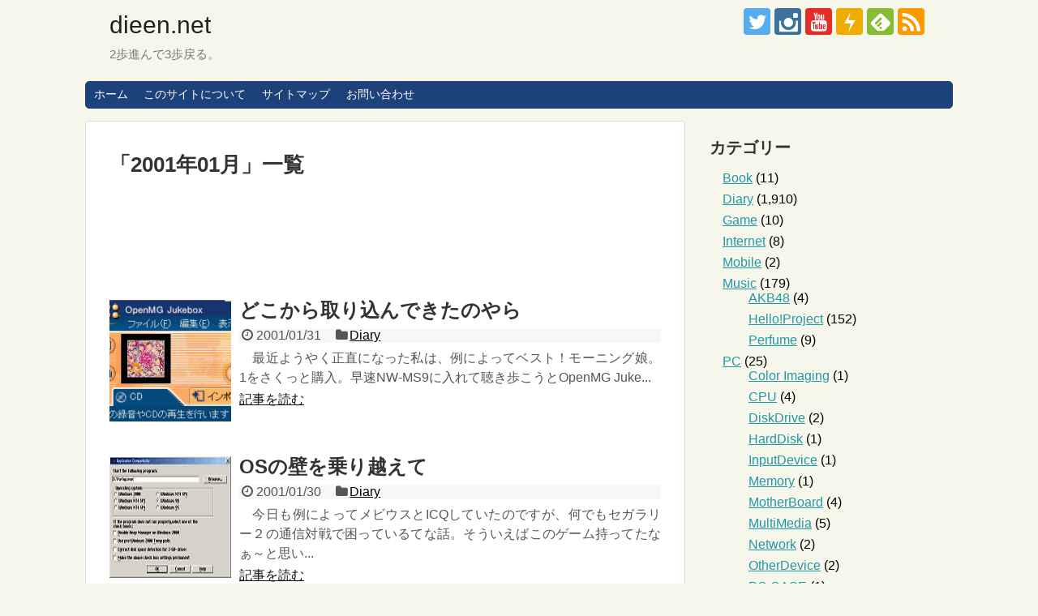

--- FILE ---
content_type: text/html; charset=UTF-8
request_url: http://www.dieen.net/2001/01/
body_size: 21237
content:
<!DOCTYPE html><html lang="ja"><head><meta charset="UTF-8"><meta name="viewport" content="width=1280, maximum-scale=1, user-scalable=yes"><link rel="alternate" type="application/rss+xml" title="dieen.net RSS Feed" href="http://www.dieen.net/feed/" /><link rel="pingback" href="http://www.dieen.net/xmlrpc.php" /><meta name="robots" content="noindex,follow"><meta property="og:type" content="website"><meta property="og:description" content="2歩進んで3歩戻る。"><meta property="og:title" content="dieen.net"><meta property="og:url" content="http://www.dieen.net"><meta property="og:site_name" content="dieen.net"><meta property="og:locale" content="ja_JP"><meta property="fb:admins" content="100003232879187"><meta property="fb:app_id" content="380667408991681"><meta name="twitter:card" content="summary_large_image"><meta name="twitter:description" content="2歩進んで3歩戻る。"><meta name="twitter:title" content="dieen.net"><meta name="twitter:url" content="http://www.dieen.net"><meta name="twitter:domain" content="www.dieen.net"><meta name="twitter:creator" content="@dieen"><meta name="twitter:site" content="@dieen">  <script async src="//pagead2.googlesyndication.com/pagead/js/adsbygoogle.js"></script> <script>(adsbygoogle = window.adsbygoogle || []).push({
    google_ad_client: "ca-pub-2783789056602559",
    enable_page_level_ads: true
  });</script><link media="all" href="http://www.dieen.net/wp-content/cache/autoptimize/css/autoptimize_125e0fd684b562e2b6e6d941584abe15.css" rel="stylesheet"><link media="print" href="http://www.dieen.net/wp-content/cache/autoptimize/css/autoptimize_3c2cfaa3722d977fbc9c5dc7148562b7.css" rel="stylesheet"><title>2001年1月  |  dieen.net</title><meta name='robots' content='max-image-preview:large' /><link rel="alternate" type="application/rss+xml" title="dieen.net &raquo; フィード" href="http://www.dieen.net/feed/" /><link rel="alternate" type="application/rss+xml" title="dieen.net &raquo; コメントフィード" href="http://www.dieen.net/comments/feed/" />  <script type="application/json" id="wpp-json">{"sampling_active":0,"sampling_rate":100,"ajax_url":"http:\/\/www.dieen.net\/wp-json\/wordpress-popular-posts\/v1\/popular-posts","api_url":"http:\/\/www.dieen.net\/wp-json\/wordpress-popular-posts","ID":0,"token":"5bb7655cb8","lang":0,"debug":0}</script> <meta name="google-site-verification" content="kdfU5SmW4Rk9q5vSFEdDADPAYZp0P43SXwHSDwdpKw0" /><link rel="next" href="http://www.dieen.net/2001/01/page/2/" /><link rel="shortcut icon" type="image/x-icon" href="http://www.dieen.net/wp-content/uploads/2016/12/cropped-Habatan83.jpg" /><link rel="icon" href="http://www.dieen.net/wp-content/uploads/2016/12/cropped-Habatan83-32x32.jpg" sizes="32x32" /><link rel="icon" href="http://www.dieen.net/wp-content/uploads/2016/12/cropped-Habatan83-192x192.jpg" sizes="192x192" /><link rel="apple-touch-icon" href="http://www.dieen.net/wp-content/uploads/2016/12/cropped-Habatan83-180x180.jpg" /><meta name="msapplication-TileImage" content="http://www.dieen.net/wp-content/uploads/2016/12/cropped-Habatan83-270x270.jpg" /><meta data-pso-pv="1.2.1" data-pso-pt="archive" data-pso-th="aa77ccf48a2ddbf025936ce637bd60e4"><script async src="//pagead2.googlesyndication.com/pagead/js/adsbygoogle.js"></script><script pagespeed_no_defer="" data-pso-version="20170403_083938">window.dynamicgoogletags={config:[]};dynamicgoogletags.config=["ca-pub-2783789056602559",[[]],[[[[null,[[120,139]],null,19,1,1],[null,[[260,279],[340,359],[400,459]],null,29,1,1],[null,[[280,299]],null,30,1,1],[null,[[360,399],[460,519]],null,33,1,1]],[[["BODY",0,null,[]],["10px","55px",1],1,[4],null,0,null,null,2],[["HEADER",0,null,[]],["5px","15px",1],3,[2],null,0,null,null,4],[["DIV",null,"main",[]],["5px","40px",1],3,[5],null,0,null,null,7],[["DIV",null,"list",[]],["30px","10px",1],3,[3],null,0,null,null,8],[["DIV",null,"footer-in",[]],["10px","45px",1],0,[5],null,0,null,null,6],[["ARTICLE",0,null,[],1],["10px","10px",0],0,[0],null,0],[["ARTICLE",0,null,[],2],["10px","10px",0],0,[0],null,0],[["ARTICLE",0,null,[],3],["10px","10px",0],0,[0],null,0],[["ARTICLE",0,null,[],-1],["10px","10px",0],3,[0],null,0],[["ARTICLE",1,null,[],1],["10px","10px",0],0,[0],null,0],[["ARTICLE",1,null,[],2],["10px","10px",0],0,[0],null,0],[["ARTICLE",1,null,[],3],["10px","10px",0],0,[0],null,0],[["ARTICLE",1,null,[],-1],["10px","10px",0],3,[0],null,0],[["ARTICLE",2,null,[],1],["10px","10px",0],0,[0],null,0],[["ARTICLE",2,null,[],2],["10px","10px",0],0,[0],null,0],[["ARTICLE",2,null,[],3],["10px","10px",0],0,[0],null,0],[["ARTICLE",2,null,[],-1],["10px","10px",0],3,[0],null,0],[["DIV",null,"list",[]],["5px","5px",1],0,[2],null,0,null,null,8],[["DIV",null,"copyright",[]],["10px","10px",1],3,[5],null,0,null,null,7],[["DIV",null,"main",[]],["40px","40px",1],2,[5],null,0,null,null,7],[["H1",0,null,[]],["13.3999996185303px","10px",1],0,[2],null,0,null,null,8],[["DIV",null,"footer",[]],["10px","10px",1],3,[5],null,0,null,null,5]],["5453608020","6930341225","8407074424","9883807627","2360540827"],["ARTICLE",null,null,[]],"20170214_040801",2]],"WordPressArchive","8038108025",null,0.01,null,[null,1494922341383],0.01,0,null,null,"http://www.dieen.net"];(function(){var h=this,aa=function(a){var b=typeof a;if("object"==b)if(a){if(a instanceof Array)return"array";if(a instanceof Object)return b;var c=Object.prototype.toString.call(a);if("[object Window]"==c)return"object";if("[object Array]"==c||"number"==typeof a.length&&"undefined"!=typeof a.splice&&"undefined"!=typeof a.propertyIsEnumerable&&!a.propertyIsEnumerable("splice"))return"array";if("[object Function]"==c||"undefined"!=typeof a.call&&"undefined"!=typeof a.propertyIsEnumerable&&!a.propertyIsEnumerable("call"))return"function"}else return"null";
else if("function"==b&&"undefined"==typeof a.call)return"object";return b},p=function(a){return"number"==typeof a},ba=function(a,b){var c=Array.prototype.slice.call(arguments,1);return function(){var b=c.slice();b.push.apply(b,arguments);return a.apply(this,b)}},r=function(a,b){function c(){}c.prototype=b.prototype;a.Ra=b.prototype;a.prototype=new c;a.prototype.constructor=a;a.Ta=function(a,c,f){for(var d=Array(arguments.length-2),e=2;e<arguments.length;e++)d[e-2]=arguments[e];return b.prototype[c].apply(a,
d)}};var ca=String.prototype.trim?function(a){return a.trim()}:function(a){return a.replace(/^[\s\xa0]+|[\s\xa0]+$/g,"")},da=function(a,b){return a<b?-1:a>b?1:0},ea=function(a){return String(a).replace(/\-([a-z])/g,function(a,c){return c.toUpperCase()})};var fa=Array.prototype.forEach?function(a,b,c){Array.prototype.forEach.call(a,b,c)}:function(a,b,c){for(var d=a.length,e="string"==typeof a?a.split(""):a,f=0;f<d;f++)f in e&&b.call(c,e[f],f,a)};var ga=function(a){ga[" "](a);return a};ga[" "]=function(){};var ia=function(a,b){var c=ha;Object.prototype.hasOwnProperty.call(c,a)||(c[a]=b(a))};var t;a:{var ja=h.navigator;if(ja){var ka=ja.userAgent;if(ka){t=ka;break a}}t=""}var v=function(a){return-1!=t.indexOf(a)};var la=v("Opera"),w=v("Trident")||v("MSIE"),ma=v("Edge"),na=v("Gecko")&&!(-1!=t.toLowerCase().indexOf("webkit")&&!v("Edge"))&&!(v("Trident")||v("MSIE"))&&!v("Edge"),oa=-1!=t.toLowerCase().indexOf("webkit")&&!v("Edge"),pa=function(){var a=h.document;return a?a.documentMode:void 0},qa;
a:{var ra="",sa=function(){var a=t;if(na)return/rv\:([^\);]+)(\)|;)/.exec(a);if(ma)return/Edge\/([\d\.]+)/.exec(a);if(w)return/\b(?:MSIE|rv)[: ]([^\);]+)(\)|;)/.exec(a);if(oa)return/WebKit\/(\S+)/.exec(a);if(la)return/(?:Version)[ \/]?(\S+)/.exec(a)}();sa&&(ra=sa?sa[1]:"");if(w){var ta=pa();if(null!=ta&&ta>parseFloat(ra)){qa=String(ta);break a}}qa=ra}
var ua=qa,ha={},va=function(a){ia(a,function(){for(var b=0,c=ca(String(ua)).split("."),d=ca(String(a)).split("."),e=Math.max(c.length,d.length),f=0;0==b&&f<e;f++){var g=c[f]||"",k=d[f]||"";do{g=/(\d*)(\D*)(.*)/.exec(g)||["","","",""];k=/(\d*)(\D*)(.*)/.exec(k)||["","","",""];if(0==g[0].length&&0==k[0].length)break;b=da(0==g[1].length?0:parseInt(g[1],10),0==k[1].length?0:parseInt(k[1],10))||da(0==g[2].length,0==k[2].length)||da(g[2],k[2]);g=g[3];k=k[3]}while(0==b)}return 0<=b})},wa;var xa=h.document;
wa=xa&&w?pa()||("CSS1Compat"==xa.compatMode?parseInt(ua,10):5):void 0;var x=function(){},ya="function"==typeof Uint8Array,z=function(a,b,c){a.a=null;b||(b=[]);a.Va=void 0;a.M=-1;a.l=b;a:{if(a.l.length){b=a.l.length-1;var d=a.l[b];if(d&&"object"==typeof d&&"array"!=aa(d)&&!(ya&&d instanceof Uint8Array)){a.R=b-a.M;a.G=d;break a}}a.R=Number.MAX_VALUE}a.Ua={};if(c)for(b=0;b<c.length;b++)d=c[b],d<a.R?(d+=a.M,a.l[d]=a.l[d]||y):a.G[d]=a.G[d]||y},y=[],A=function(a,b){if(b<a.R){b+=a.M;var c=a.l[b];return c===y?a.l[b]=[]:c}c=a.G[b];return c===y?a.G[b]=[]:c},Aa=function(a){a=
A(za,a);return null==a?a:+a},B=function(a,b,c){b<a.R?a.l[b+a.M]=c:a.G[b]=c},C=function(a,b,c){a.a||(a.a={});if(!a.a[c]){var d=A(a,c);d&&(a.a[c]=new b(d))}return a.a[c]},D=function(a,b,c){a.a||(a.a={});if(!a.a[c]){for(var d=A(a,c),e=[],f=0;f<d.length;f++)e[f]=new b(d[f]);a.a[c]=e}b=a.a[c];b==y&&(b=a.a[c]=[]);return b},Ba=function(a,b,c){a.a||(a.a={});c=c||[];for(var d=[],e=0;e<c.length;e++)d[e]=E(c[e]);a.a[b]=c;B(a,b,d)},Ca=function(a){if(a.a)for(var b in a.a){var c=a.a[b];if("array"==aa(c))for(var d=
0;d<c.length;d++)c[d]&&E(c[d]);else c&&E(c)}},E=function(a){Ca(a);return a.l};x.prototype.toString=function(){Ca(this);return this.l.toString()};var Da=function(a){var b;if("array"==aa(a)){for(var c=Array(a.length),d=0;d<a.length;d++)null!=(b=a[d])&&(c[d]="object"==typeof b?Da(b):b);return c}if(ya&&a instanceof Uint8Array)return new Uint8Array(a);c={};for(d in a)null!=(b=a[d])&&(c[d]="object"==typeof b?Da(b):b);return c};var Ea=function(a,b){this.events=[];this.Ga=b||h;var c=null;b&&(b.google_js_reporting_queue=b.google_js_reporting_queue||[],this.events=b.google_js_reporting_queue,c=b.google_measure_js_timing);this.ia=null!=c?c:Math.random()<a};Ea.prototype.disable=function(){fa(this.events,this.ya,this);this.events.length=0;this.ia=!1};Ea.prototype.ya=function(a){var b=this.Ga.performance;a&&b&&b.clearMarks&&(b.clearMarks("goog_"+a.uniqueId+"_start"),b.clearMarks("goog_"+a.uniqueId+"_end"))};var Fa=function(){var a=!1;try{var b=Object.defineProperty({},"passive",{get:function(){a=!0}});h.addEventListener("test",null,b)}catch(c){}return a}();var Ha=function(){var a=Ga;try{var b;if(b=!!a&&null!=a.location.href)a:{try{ga(a.foo);b=!0;break a}catch(c){}b=!1}return b}catch(c){return!1}},Ia=function(a,b){for(var c in a)Object.prototype.hasOwnProperty.call(a,c)&&b.call(void 0,a[c],c,a)};var Ja=function(a,b,c,d,e){this.la=c||4E3;this.H=a||"&";this.wa=b||",$";this.T=void 0!==d?d:"trn";this.Sa=e||null;this.va=!1;this.V={};this.Ja=0;this.L=[]},Ma=function(a,b,c,d){b=b+"//"+c+d;var e=Ka(a)-d.length-0;if(0>e)return"";a.L.sort(function(a,b){return a-b});d=null;c="";for(var f=0;f<a.L.length;f++)for(var g=a.L[f],k=a.V[g],m=0;m<k.length;m++){if(!e){d=null==d?g:d;break}var l=La(k[m],a.H,a.wa);if(l){l=c+l;if(e>=l.length){e-=l.length;b+=l;c=a.H;break}else a.va&&(c=e,l[c-1]==a.H&&--c,b+=l.substr(0,
c),c=a.H,e=0);d=null==d?g:d}}f="";a.T&&null!=d&&(f=c+a.T+"="+(a.Sa||d));return b+f+""},Ka=function(a){if(!a.T)return a.la;var b=1,c;for(c in a.V)b=c.length>b?c.length:b;return a.la-a.T.length-b-a.H.length-1},La=function(a,b,c,d,e){var f=[];Ia(a,function(a,k){(a=Na(a,b,c,d,e))&&f.push(k+"="+a)});return f.join(b)},Na=function(a,b,c,d,e){if(null==a)return"";b=b||"&";c=c||",$";"string"==typeof c&&(c=c.split(""));if(a instanceof Array){if(d=d||0,d<c.length){for(var f=[],g=0;g<a.length;g++)f.push(Na(a[g],
b,c,d+1,e));return f.join(c[d])}}else if("object"==typeof a)return e=e||0,2>e?encodeURIComponent(La(a,b,c,d,e+1)):"...";return encodeURIComponent(String(a))};var Ra=function(a,b,c,d){var e=Pa;if((c?e.Pa:Math.random())<(d||e.za))try{var f;b instanceof Ja?f=b:(f=new Ja,Ia(b,function(a,b){var c=f,d=c.Ja++,e={};e[b]=a;a=[e];c.L.push(d);c.V[d]=a}));var g=Ma(f,e.Ma,e.Ba,e.La+a+"&");g&&Qa(g)}catch(k){}},Qa=function(a){h.google_image_requests||(h.google_image_requests=[]);var b=h.document.createElement("img");b.src=a;h.google_image_requests.push(b)};var Sa;if(!(Sa=!na&&!w)){var Ta;if(Ta=w)Ta=9<=Number(wa);Sa=Ta}Sa||na&&va("1.9.1");w&&va("9");var F=function(a,b,c,d){this.top=a;this.right=b;this.bottom=c;this.left=d};F.prototype.floor=function(){this.top=Math.floor(this.top);this.right=Math.floor(this.right);this.bottom=Math.floor(this.bottom);this.left=Math.floor(this.left);return this};var Ua=document,Va=window;var Wa=!!window.google_async_iframe_id,Ga=Wa&&window.parent||window;var Pa,G;if(Wa&&!Ha()){var Xa="."+Ua.domain;try{for(;2<Xa.split(".").length&&!Ha();)Ua.domain=Xa=Xa.substr(Xa.indexOf(".")+1),Ga=window.parent}catch(a){}Ha()||(Ga=window)}G=Ga;var Ya=new Ea(1,G);Pa=new function(){this.Ma="http:"===Va.location.protocol?"http:":"https:";this.Ba="pagead2.googlesyndication.com";this.La="/pagead/gen_204?id=";this.za=.01;this.Pa=Math.random()};
if("complete"==G.document.readyState)G.google_measure_js_timing||Ya.disable();else if(Ya.ia){var Za=function(){G.google_measure_js_timing||Ya.disable()};G.addEventListener?G.addEventListener("load",Za,Fa?void 0:!1):G.attachEvent&&G.attachEvent("onload",Za)};var H=function(a){this.na={};this.na.c=a;this.o=[];this.u=null;this.v=[];this.ea=0};H.prototype.g=function(a){for(var b=0;b<this.o.length;b++)if(this.o[b]==a)return this;this.o.push(a);return this};var $a=function(a,b){a.u=a.u?a.u:b;return a};H.prototype.C=function(a){for(var b=0;b<this.v.length;b++)if(this.v[b]==a)return this;this.v.push(a);return this};
H.prototype.getData=function(a){var b=this.na,c={},d;for(d in b)c[d]=b[d];0<this.ea&&(c.t=this.ea);c.err=this.o.join();c.warn=this.v.join();if(this.u){c.excp_n=this.u.name;c.excp_m=this.u.message&&this.u.message.substring(0,512);if(b=this.u.stack){d=this.u.stack;try{-1==d.indexOf("")&&(d="\n"+d);for(var e;d!=e;)e=d,d=d.replace(/((https?:\/..*\/)[^\/:]*:\d+(?:.|\n)*)\2/,"$1");b=d.replace(/\n */g,"\n")}catch(f){b=""}}c.excp_s=b}c.w=0<a.innerWidth?a.innerWidth:null;c.h=0<a.innerHeight?a.innerHeight:
null;return c};var bb=function(a,b){ab(a,a.Ea,a.X,b)},ab=function(a,b,c,d){var e=d.u;d=d.getData(a.K);a.Ha?(d.type=b,a.K.console.log(d),e&&a.K.console.error(e)):0<c&&(d.r=c,Ra(b,d,"jserror"!=b,c))};var I=function(a){return a.dynamicgoogletags=a.dynamicgoogletags||{}};var J=function(a){z(this,a,cb)};r(J,x);var cb=[4];J.prototype.getId=function(){return A(this,3)};var K=function(a){z(this,a,null)};r(K,x);var db=function(a){z(this,a,null)};r(db,x);var L=function(a){return C(a,J,1)},fb=function(a){z(this,a,eb)};r(fb,x);var eb=[1];fb.prototype.i=function(){return D(this,db,1)};fb.prototype.pa=function(a){Ba(this,1,a)};var M=function(a){z(this,a,gb)};r(M,x);var gb=[2];M.prototype.ka=function(){return A(this,3)};M.prototype.qa=function(a){B(this,3,a)};var hb=function(a){z(this,a,null)};r(hb,x);var N=function(a){z(this,a,ib)};r(N,x);var ib=[1,2,3];N.prototype.i=function(){return D(this,db,2)};
N.prototype.pa=function(a){Ba(this,2,a)};var O=function(a){z(this,a,jb)};r(O,x);var jb=[3];O.prototype.A=function(){return A(this,1)};O.prototype.D=function(){return C(this,fb,2)};O.prototype.O=function(){return A(this,4)};O.prototype.ka=function(){return A(this,5)};O.prototype.qa=function(a){B(this,5,a)};O.prototype.N=function(){return C(this,kb,9)};var kb=function(a){z(this,a,null)};r(kb,x);var lb=function(a){this.m=a;this.sa=[]};lb.prototype.f=function(){return 0<D(this.m,N,3).length?D(this.m,N,3)[0]:null};var mb=function(a){var b=["adsbygoogle-placeholder"];a=a.className?a.className.split(/\s+/):[];for(var c={},d=0;d<a.length;++d)c[a[d]]=!0;for(d=0;d<b.length;++d)if(!c[b[d]])return!1;return!0};var nb=function(a,b){for(var c=0;c<b.length;c++){var d=b[c],e=ea(d.Wa);a[e]=d.value}},qb=function(a,b){var c=ob;b.setAttribute("data-adsbygoogle-status","reserved");b={element:b};(c=c&&c.Na)&&(b.params=c);pb(a).push(b)},pb=function(a){return a.adsbygoogle=a.adsbygoogle||[]};var rb=function(a,b){if(!a)return!1;a=b.getComputedStyle?b.getComputedStyle(a,null):a.currentStyle;if(!a)return!1;a=a.cssFloat||a.styleFloat;return"left"==a||"right"==a},sb=function(a){for(a=a.previousSibling;a&&1!=a.nodeType;)a=a.previousSibling;return a?a:null},tb=function(a){return!!a.nextSibling||!!a.parentNode&&tb(a.parentNode)};var ub=function(a,b){var c=a.length;if(null!=c)for(var d=0;d<c;d++)b.call(void 0,a[d],d)};var vb=function(a,b,c,d){this.ma=a;this.$=b;this.aa=c;this.P=d};vb.prototype.query=function(a){var b=[];try{b=a.querySelectorAll(this.ma)}catch(f){}if(!b.length)return[];a=b;b=a.length;if(0<b){for(var c=Array(b),d=0;d<b;d++)c[d]=a[d];a=c}else a=[];a=wb(this,a);p(this.$)&&(b=this.$,0>b&&(b+=a.length),a=0<=b&&b<a.length?[a[b]]:[]);if(p(this.aa)){b=[];for(c=0;c<a.length;c++){var d=xb(a[c]),e=this.aa;0>e&&(e+=d.length);0<=e&&e<d.length&&b.push(d[e])}a=b}return a};
vb.prototype.toString=function(){return JSON.stringify({nativeQuery:this.ma,occurrenceIndex:this.$,paragraphIndex:this.aa,ignoreMode:this.P})};
var wb=function(a,b){if(null==a.P)return b;switch(a.P){case 1:return b.slice(1);case 2:return b.slice(0,b.length-1);case 3:return b.slice(1,b.length-1);case 0:return b;default:throw Error("Unknown ignore mode: "+a.P);}},xb=function(a){var b=[];ub(a.getElementsByTagName("p"),function(a){100<=yb(a)&&b.push(a)});return b},yb=function(a){if(3==a.nodeType)return a.length;if(1!=a.nodeType||"SCRIPT"==a.tagName)return 0;var b=0;ub(a.childNodes,function(a){b+=yb(a)});return b},zb=function(a){return 0==a.length||
isNaN(a[0])?a:"\\"+(30+parseInt(a[0],10))+" "+a.substring(1)};var Ab=function(a,b){var c=0,d=A(a,6);if(void 0!==d)switch(d){case 0:c=1;break;case 1:c=2;break;case 2:c=3}var d=null,e=A(a,7);if(A(a,1)||a.getId()||0<A(a,4).length){var f=a.getId(),g=A(a,1),e=A(a,4),d=A(a,2);a=A(a,5);var k="";g&&(k+=g);f&&(k+="#"+zb(f));if(e)for(f=0;f<e.length;f++)k+="."+zb(e[f]);d=(e=k)?new vb(e,d,a,c):null}else e&&(d=new vb(e,A(a,2),A(a,5),c));return d?d.query(b):[]},Bb=function(a,b){if(a==b)return!0;if(!a||!b||A(a,1)!=A(b,1)||A(a,2)!=A(b,2)||a.getId()!=b.getId()||A(a,7)!=A(b,
7)||A(a,5)!=A(b,5)||A(a,6)!=A(b,6))return!1;a=A(a,4);b=A(b,4);if(a||b)if(a&&b&&a.length==b.length)for(var c=0;c<a.length;c++){if(a[c]!=b[c])return!1}else return!1;return!0};var Cb=function(a){a=a.document;return("CSS1Compat"==a.compatMode?a.documentElement:a.body)||{}},Db=function(a){return void 0===a.pageYOffset?(a.document.documentElement||a.document.body.parentNode||a.document.body).scrollTop:a.pageYOffset};var Eb=function(a,b){b=L(b);if(!b)return null;a=Ab(b,a);return 0<a.length?a[0]:null},Gb=function(a,b){b=Fb(a,b,!0);return p(b)&&!(b<=Cb(a).clientHeight)},Hb=function(a,b){return a.body?b-a.body.getBoundingClientRect().top:b},Fb=function(a,b,c){if(!c||!p(A(b,8))){var d=Eb(a.document,b);if(d){var e=null!=C(b,K,2)?A(C(b,K,2),3):void 0;c=a.document.createElement("div");c.className="googlepublisherpluginad";var f=c.style;f.textAlign="center";f.width="100%";f.height="0px";f.clear=e?"both":"none";Ib(c,d,
A(b,3));d=c.getBoundingClientRect().top+Db(a);c.parentNode.removeChild(c);B(b,8,d)}}b=A(b,8);return p(b)?b-Db(a):null},Jb={0:0,1:1,2:2,3:3},Kb={0:"auto",1:"horizontal",2:"vertical",3:"rectangle"},Lb=function(a,b){a.sort(function(a,d){a=Fb(b,a,!0);a=p(a)?a:Number.POSITIVE_INFINITY;d=Fb(b,d,!0);d=p(d)?d:Number.POSITIVE_INFINITY;return a-d})},Ib=function(a,b,c){switch(Jb[c]){case 0:b.parentNode&&b.parentNode.insertBefore(a,b);break;case 3:if(c=b.parentNode){var d=b.nextSibling;if(d&&d.parentNode!=c)for(;d&&
8==d.nodeType;)d=d.nextSibling;c.insertBefore(a,d)}break;case 1:b.insertBefore(a,b.firstChild);break;case 2:b.appendChild(a)}if(1!=b.nodeType?0:"INS"==b.tagName&&mb(b))b.style.display="block"};var ob=new function(){this.ha="googlepublisherpluginad";this.Na={google_tag_origin:"pso"}},P=function(a){this.b=a;this.j=[];this.da=0;this.o=[];this.v=[];this.Y=null;this.oa=!1},Mb=function(a,b){a=C(a.f(),J,4);if(!(a&&b&&A(b,1)==A(a,1)&&b.getId()==a.getId()&&p(A(b,2))&&p(A(b,5))))return!1;a=A(a,4);b=A(b,4);if(a.length!=b.length)return!1;for(var c=0;c<a.length;++c)if(b[c]!=a[c])return!1;return!0},Nb=function(a){var b=p(void 0)?void 0:20,c=a.f(),d=c.i(),e=C(c,J,4);if(!(a.oa||0>=b)&&e&&0!=Ab(e,a.b.document).length){a.oa=
!0;for(var c=[],f=0;f<d.length;++f){var g=d[f],k=L(g);if(Mb(a,k)){var m=A(k,2),k=A(k,5);null!=m&&null!=k&&0<=m&&0<=k&&(!c[m]||A(L(c[m]),5)<k)&&(c[m]=g)}}k=0;d=Ab(e,a.b.document);for(m=0;m<c.length&&k<b;++m){var e=k,f=a,l=d[m],g=c[m],k=b-k,u=f.f().i(),q=0;if(l&&g){l=xb(l).length;switch(A(L(g),6)){case 0:case 1:--l;break;case 2:l-=2}for(var n=A(L(g),5)+1;n<l&&q<k;++n){var Oa=new g.constructor(Da(E(g))),Hc=L(Oa);B(Hc,5,n);u.push(Oa);q++}}q&&f.f().pa(u);k=e+q}}};
P.prototype.g=function(a){for(var b=0;b<this.o.length;++b)if(this.o[b]==a)return;this.o.push(a)};P.prototype.C=function(a){for(var b=0;b<this.v.length;++b)if(this.v[b]==a)return;this.v.push(a)};
var Ob=function(a,b,c){var d=Jb[A(b,3)],e=Eb(a.b.document,b);if(e){var f=L(b)?A(L(b),2):void 0,g;a:{g=a.b;if(null!=f)switch(d){case 0:g=rb(sb(e),g);break a;case 3:g=rb(e,g);break a;case 2:f=e.lastChild;g=rb(f?1==f.nodeType?f:sb(f):null,g);break a}g=!1}if(!g&&(c||2!=d||tb(e))&&(c=1==d||2==d?e:e.parentNode,!c||(1!=c.nodeType?0:"INS"==c.tagName&&mb(c))||!(0>=c.offsetWidth)))a:if(A(b,7))a.C(8);else{b:if(A(b,5))c=A(b,5);else{if(c=Q(a).f())if(c=A(c,3),a.da<c.length){c=c[a.da++];break b}a.g(4);c=null}if(null!=
c){B(b,7,!0);d=[];(g=a.O())&&d.push(g);g=Q(a).sa;for(f=0;f<g.length;++f)d.push(g[f]);p(A(b,9))&&d.push("pso-lv-"+A(b,9));var k=a.b.document;g=a.A();var f=A(b,6),f=null!=f?Kb[f]:f,m=C(b,K,2),l={};m&&(l.ra=A(m,1),l.ga=A(m,2),l.xa=!!A(m,3));var m=c,u=ob,q=k.createElement("div"),n=q.style;n.textAlign="center";n.width="100%";n.height="auto";n.clear=l.xa?"both":"none";l.Ka&&nb(n,l.Ka);k=k.createElement("ins");n=k.style;n.display="block";n.margin="auto";n.backgroundColor="transparent";l.ra&&(n.marginTop=
l.ra);l.ga&&(n.marginBottom=l.ga);l.ta&&nb(n,l.ta);q.appendChild(k);k.setAttribute("data-ad-format",f?f:"auto");if(f=u&&u.ha)q.className=f;k.className="adsbygoogle";k.setAttribute("data-ad-client",g);m&&k.setAttribute("data-ad-slot",m);d.length&&k.setAttribute("data-ad-channel",d.join("+"));Ib(q,e,A(b,3));try{qb(a.b,k)}catch(Oa){A(b,5)!=c&&a.da--;B(b,7,!1);a.C(6);q&&q.parentNode&&q.parentNode.removeChild(q);break a}a.j.push(q)}}}},Pb=function(a,b){for(var c=Number.POSITIVE_INFINITY,d=0;d<a.j.length;++d)var e=
a.j[d].getBoundingClientRect().top,f=a.j[d].getBoundingClientRect().bottom,c=Math.min(c,b<e?e-b:f<b?b-f:0);return c},Q=function(a){a=I(a.b).ps||null;if(!a)throw Error("No placementState");return a},Qb=function(a,b){var c=Q(a).m;if(!c||!c.A())return a.g(5),!1;c=D(c,N,3)[0];return c?A(c,3).length<b?(a.g(4),a.g(5),!1):!0:(a.g(5),!1)};P.prototype.A=function(){return Q(this).m.A()||""};P.prototype.O=function(){return Q(this).m.O()||void 0};P.prototype.D=function(){return Q(this).m.D()||new fb};
P.prototype.f=function(){var a=Q(this).f();if(!a)throw Error("No mConfig");return a};var Rb=function(a){a=A(a.f(),6);return null!=a&&0<a};var Sb=function(){this.I=this.J=this.ba=null};var R=function(a){P.call(this,a)};r(R,P);R.prototype.apply=function(a){var b;(b=Q(this).m)&&b.A()&&b.D()?b=!0:(this.g(5),b=!1);if(b){b=this.D().i();for(var c=0;c<b.length;c++){var d=b[c];A(d,7)||Ob(this,d,a)}}};R.prototype.B=function(){return(0==this.D().i().length||0<this.j.length)&&0==this.o.length};var Tb=function(a){P.call(this,a);if(Qb(this,0)){a=this.D().i();for(var b=this.f().i(),c=0;c<a.length;c++){var d=a[c],e;a:{e=d;var f=b;if(e&&L(e))for(var g=0;g<f.length;g++){var k=f[g];if(A(e,3)==A(k,3)&&Bb(L(e),L(k))){e=k;break a}}e=null}e&&C(e,K,2)&&(e=C(e,K,2),d.a||(d.a={}),f=e?E(e):e,d.a[2]=e,B(d,2,f))}}};r(Tb,R);var Vb=function(a,b){var c=void 0===b.pageXOffset?(b.document.documentElement||b.document.body.parentNode||b.document.body).scrollLeft:b.pageXOffset,d=Db(b);if(a.getBoundingClientRect)return a=a.getBoundingClientRect(),Ub(a)?new F(a.top+d,a.right+c,a.bottom+d,a.left+c):new F(0,0,0,0);b=b.document.createRange();b.selectNodeContents(a);return b.collapsed?new F(0,0,0,0):b.getBoundingClientRect?(a=b.getBoundingClientRect(),Ub(a)?new F(a.top+d,a.right+c,a.bottom+d,a.left+c):new F(0,0,0,0)):new F(0,0,0,
0)},Ub=function(a){return!!a&&p(a.top)&&!isNaN(a.top)&&p(a.right)&&!isNaN(a.right)&&p(a.bottom)&&!isNaN(a.bottom)&&p(a.left)&&!isNaN(a.left)};var $b=function(a){this.K=a;this.Fa=Wb(a);this.ua=S("ins.adsbygoogle",a);this.fa=Xb(a);this.Oa=S("[__lsu_res=reserved]",a);this.U=[];a=Yb(this);for(var b=0;b<a.length;b++)this.U.push(new Zb(a[b]))},Wb=function(a){var b=a.googletag;if(!b||"function"!=typeof b.pubads)return S("div[id^=div-gpt-ad]",a);var c=[];try{for(var d=b.pubads().getSlots(),b=0;b<d.length;b++){var e=d[b].getSlotElementId(),f=a.document.getElementById(e);null!=f&&c.push(f)}}catch(g){Ra("ladd_evt",{ok:0,err:g.toString()},!0,.1)}return c},
Xb=function(a){return S("iframe[id^=aswift_],iframe[id^=google_ads_frame]",a)},S=function(a,b){return Array.prototype.slice.call(b.document.querySelectorAll(a))},Yb=function(a){return[].concat(a.Fa,a.ua,a.fa,a.Oa)},Zb=function(a){this.Ca=a;this.W=null};var T=function(a){P.call(this,a)};r(T,P);T.prototype.apply=function(){};T.prototype.B=function(){var a;if(Rb(this)){a=this.b;var b=Wb(a);a=0<[].concat(b,S("ins.adsbygoogle",a),Xb(a),S("[__lsu_res=reserved]",a)).length}else a=!0;return a};var ac=function(a){P.call(this,a);this.F=null};r(ac,P);
ac.prototype.apply=function(a){if(a&&Qb(this,2)){Nb(this);a=Cb(this.b).clientHeight||640;null==this.F&&(this.F=new $b(this.b));var b=this.F.fa.length;if(!(5<=b)){var b=Math.min(2,5-b),c=this.f().i();Lb(c,this.b);for(var d=0;d<c.length&&this.j.length<b;++d){var e=c[d];if(Gb(this.b,e)){var f=Fb(this.b,e,!0);if(void 0!==f){var g;a:{g=this.F;for(var k=a,m=f,l=0;l<g.U.length;l++){var u=m,q=k,n;n=g.U[l];n.W||(n.W=Vb(n.Ca,g.K));n=n.W;if(n.top-q<u&&u<n.bottom+q){g=!0;break a}}g=!1}g||Pb(this,f)<a||Ob(this,
e,!0)}}}0==this.j.length&&this.C(1)}}};ac.prototype.B=function(){return Rb(this)?0<Yb(this.F).length:!0};var bc=function(a){P.call(this,a);this.Z=!1};r(bc,T);
bc.prototype.apply=function(a){if(a&&!this.Z){var b;a:{var c=this.b.document;b=c.body;if(a&&b){a=this.A();var d=ob,e=c.createElement("div");e.style.display="block";if(d=d&&d.ha)e.className=d;c=c.createElement("ins");c.className="adsbygoogle";c.setAttribute("data-ad-client",a);c.setAttribute("data-reactive-ad-format","1");c.style.display="none";e.appendChild(c);Ib(e,b,2);try{qb(this.b,c)}catch(f){this.C(6);e&&e.parentNode&&e.parentNode.removeChild(e);b=5;break a}this.j.push(e);b=0}else b=4}this.Z=
0==b}};bc.prototype.B=function(){return this.Z&&T.prototype.B.call(this)};var cc=function(a){P.call(this,a);a=Cb(a).clientHeight;this.Aa=.1*a;this.Ia=.75*a};r(cc,P);
cc.prototype.apply=function(a){if(Qb(this,3)&&!this.B()){Nb(this);var b=this.f().i();Lb(b,this.b);var c;c=this.Aa;var d;d=document;d=d.querySelectorAll?d.querySelectorAll("header,#header,#masthead,.header,.site-header"):[];for(var e=d.length,f=0<e?d[0]:null,g=1;g<e;g++)d[g].getBoundingClientRect().top<f.getBoundingClientRect().top&&(f=d[g]);(d=f)&&(d=d.getBoundingClientRect())&&d.top!=d.bottom&&d.left!=d.right&&(c=Math.min(c,Hb(document,d.bottom)));for(d=0;d<b.length&&3>this.j.length;d++){e=b[d];
var f=c,g=this.b.document,k=Fb(this.b,e,!1);!p(k)||Hb(g,k)<f?f=!1:(f=Pb(this,k),f=this.Ia<f);f&&(f=Gb(this.b,e),g=A(e,6)||0,f&&0==g&&B(e,6,3),!f&&a||Ob(this,e,a))}}};cc.prototype.B=function(){return 3==this.j.length};var U={};U[16]=R;U[17]=R;U[19]=T;U[29]=ac;U[33]=T;U[30]=bc;U[28]=cc;U[34]=cc;U[32]=Tb;U[1]=R;U[8]=T;U[11]=R;var dc=[19,29,33,30,16,32,17,34],ec=[16,19,33,30,17,1,6,8,11];var fc=function(a,b){a=a.google_ad_modifications=a.google_ad_modifications||{};(a.ad_channels=a.ad_channels||[]).push(b)};var gc=function(a){return 0>a||99<a?null:10>a?"0"+a:""+a};var hc=function(a,b){a=a.google_ad_modifications=a.google_ad_modifications||{};a=a.loeids=a.loeids||[];for(var c=0;c<b.length;c++)a.push(b[c])};var ic=function(a,b,c){this.ja=a;this.Da=c?c:new kb};ic.prototype.N=function(){return this.Da||new kb};var jc=function(a){if(!p(a))return!1;for(var b=0;b<dc.length;++b)if(a==dc[b])return!1;return!0},oc=function(){var a=V,b=kc,c=lc,d=b.f();if(!d)return mc(16);var e=null,f;a:{var g=D(d,M,1);for(f=0;f<g.length;++f){for(var k=!0,m=0;m<ec.length;++m)A(g[f],4)==ec[m]&&(k=!1);if(k){g=[];0==d.i().length&&g.push("PsoInvalidVariant");0==A(d,3).length&&g.push("PsoNoAdSlotCodes");f=g;break a}}f=[]}g=c.ja;if(0==f.length)a:{e=D(d,M,1);if(p(g))for(f=0;f<e.length;f++)if(k=e[f],U[A(k,4)])for(var m=D(k,hb,2),l=0;l<
m.length;l++){var u=m[l],q=A(u,1),u=A(u,2);if(p(q)&&p(u)&&g>=q&&g<=u){e=k;break a}}e=null}else for(k=0;k<f.length;++k)b.sa.push(f[k]);if(!e){f=D(d,M,1);e={};for(k=0;k<f.length;k++)e[A(f[k],4)]=!0;f=null;e[19]||e[8]?f=19:e[16]||e[1]?f=16:0<d.i().length&&0<A(d,3).length&&e[34]&&(f=34);null!=f?(e=new M,B(e,6,3),B(e,4,f),16!=f&&19!=f&&e.qa("pso-ama-fallback")):e=null}(f=!e)||(!p(g)||800>g?f=!1:820>g?(hc(a,["26835111"]),f=!0):(840>g&&hc(a,["26835112"]),f=!1));if(f)return mc(16);(g=e.ka())&&fc(a,g);g=!0;
A(c.N(),2)&&(Date.now?Date.now():+new Date)<A(c.N(),2)||(fc(a,"pso-ama-exd"),g=!1);A(b.m,11)&&(fc(a,"pso-ama-stl-tmp"),g=!1);g&&fc(a,"pso-ama-elig");2==A(e,6)&&(b=A(e,1),null!=b&&hc(a,[""+b]));if(g&&(2==A(e,6)||1==A(e,6))){d=D(d,M,1);if(null===c.ja)c=[];else{b={};c=[];for(g=0;g<d.length;g++)f=nc(d[g]),null==f||b[f]||(b[f]=!0,c.push(f));b=nc(e);if(null!=b){d=[];b=gc(b);g=!1;if(b)for(f=0;f<c.length;f++)k=gc(c[f]),b==k&&(g=!0),k&&d.push("950"+b+k);g||(d=[]);c=d}else c=[]}hc(a,c)}a=new Sb;a.ba=A(e,5);
a.J=A(e,4);return a},mc=function(a){var b=new Sb;b.J=a;return b},pc=function(a){a=a.google_ad_modifications=a.google_ad_modifications||{};a.remove_ads_by_default=!0;a.ad_whitelist=[{ad_tag_origin:"pso"}];a.ad_blacklist=[];a.space_collapsing="slot"},nc=function(a){var b;switch(A(a,6)){case 1:b=A(a,4);break;case 2:b=A(a,7)}return null!=b?b:null};var qc=function(a){this.document=a};var W=function(a){H.call(this,a)};r(W,H);W.prototype.getData=function(a){var b=W.Ra.getData.call(this,a),c;a:{c=(new qc(a.document)).document.getElementsByTagName("script");for(var d=0;d<c.length;++d)if(c[d].hasAttribute("data-pso-version")){c=c[d].getAttribute("data-pso-version");break a}c=null}b.sv=c;if(d=I(a).ps||null){c=d.m;var d=d.f(),e=b.wpc;b.wpc=null!=e?e:c.A();b.su=A(c,14);b.tn=c.O();b.ev=d&&A(d,5)}if(a=I(a).ss||null)b.s=a.J,b.st=a.ba;return b};var rc=null,sc=!1,vc=function(a){var b=tc,c=uc;b.addEventListener?(a&&b.addEventListener("DOMContentLoaded",a,!1),c&&b.addEventListener("load",c,!1)):b.attachEvent&&c&&b.attachEvent("onload",c)},xc=function(a){p(rc)&&a.clearInterval&&(a.clearInterval(rc),rc=null);sc||wc(a,!1);wc(a,!0)},yc=function(a,b){try{xc(b);var c=I(b).ss||null;if(c&&c.I){var d=c.I,e=d.B(),f=d.o,g=d.v,k=d.Y,m=d.j.length;e||0!=m||f.push(6);for(var l=new W(m),c=0;c<g.length;c++)l.C(g[c]);if(e&&0==f.length&&null===k)ab(a,a.Qa,a.ca,
l);else{for(e=0;e<f.length;e++)l.g(f[e]);bb(a,$a(l,k))}}else bb(a,(new W(0)).g(2))}catch(u){bb(a,$a((new W(0)).g(1),u))}I(b).loaded=!0},wc=function(a,b){b||(sc=!0);if((a=I(a).ss||null)&&a.I){a=a.I;try{a.apply(b)}catch(c){a.g(1),null===a.Y&&(a.Y=c)}}},zc=function(){wc(window,!1)};var X=new function(a){this.Qa="pso_success";this.Ea="pso_failure";this.X=this.ca=.01;this.Ha=!1;this.K=a}(window);
try{var V=window,za,Ac=I(V).config;za=Ac?new O(Ac):null;if(!za)throw Error("No config");var Bc=Aa(10),Cc=Aa(7);X.ca=null!=Bc?Bc:X.ca;X.X=null!=Cc?Cc:X.X;var kc=new lb(za),Dc=kc;I(V).ps=Dc;var Y,lc;if(v("iPad")||v("Android")&&!v("Mobile")||v("Silk")||!(v("iPod")||v("iPhone")||v("Android")||v("IEMobile")))Y=mc(16);else{var Ec,Fc=/^#([^=]*)=(\d+)$/.exec(V.location.hash);if((Ec=Fc&&3==Fc.length&&"pso_strategy"==Fc[1]?+Fc[2]:null)&&U[Ec]){Y=mc(Ec);var Gc=V;jc(Ec)&&pc(Gc)}else{var Ic=V,Jc=kc.m.N(),Z;try{var Kc=
parseInt(Ic.localStorage.getItem("PSO_EXP0"),10);Z=isNaN(Kc)?null:Kc}catch(a){Z=null}if(null==Z){Z=Math.floor(1024*Math.random());var Lc=Z;try{Ic.localStorage.setItem("PSO_EXP0",Lc.toString())}catch(a){}}lc=new ic(Z,0,Jc);Y=oc()}if(1==Y.ba){var Mc=V;jc(Y.J)&&pc(Mc)}}if(!Y)throw Error("No strategyState created!");var Nc=Y;I(V).ss=Nc;var Oc=V,Pc=Y,Qc=Pc.J;if(p(Qc)){var Rc=U[Qc];Qc&&Rc&&(Pc.I=new Rc(Oc))}var tc=V,uc=ba(yc,X,tc),Sc=ba(xc,tc);switch(tc.document.readyState){case "complete":uc();break;case "interactive":Sc();
vc();break;default:var Tc=tc,Uc=pb(Tc);Uc.loaded||(Uc.onload=zc);rc=Tc.setInterval(zc,10);vc(Sc)}}catch(a){bb(X,$a(new W(0),a))};})();</script><script src="http://www.dieen.net/wp-content/cache/autoptimize/js/autoptimize_cfe1d395f42c71684d2feb50619a8ffc.js"></script></head><body class="archive date" itemscope itemtype="https://schema.org/WebPage"><div id="container"><header itemscope itemtype="https://schema.org/WPHeader"><div id="header" class="clearfix"><div id="header-in"><div id="h-top"><div id="mobile-menu"> <a id="mobile-menu-toggle" href="#"><span class="fa fa-bars fa-2x"></span></a></div><div class="alignleft top-title-catchphrase"><p id="site-title" itemscope itemtype="https://schema.org/Organization"> <a href="http://www.dieen.net/">dieen.net</a></p><p id="site-description"> 2歩進んで3歩戻る。</p></div><div class="alignright top-sns-follows"><div class="sns-pages"><p class="sns-follow-msg">フォローする</p><ul class="snsp"><li class="twitter-page"><a href="//twitter.com/dieen" target="_blank" title="Twitterをフォロー" rel="nofollow"><span class="icon-twitter-logo"></span></a></li><li class="instagram-page"><a href="//instagram.com/dieen_jp" target="_blank" title="Instagramをフォロー" rel="nofollow"><span class="icon-instagram-logo"></span></a></li><li class="youtube-page"><a href="https://www.youtube.com/channel/UCOn5jBE3jARWrcKoAKbqLow" target="_blank" title="YouTubeをフォロー" rel="nofollow"><span class="icon-youtube-logo"></span></a></li><li class="push7-page"><a href='https://dieen.app.push7.jp' target='blank' title="Push7で更新情報を購読" rel="nofollow"><span class="icon-push7-logo"></span></a></li><li class="feedly-page"><a href="//feedly.com/i/discover/sources/search/feed/http%3A%2F%2Fwww.dieen.net" target="blank" title="feedlyで更新情報を購読" rel="nofollow"><span class="icon-feedly-logo"></span></a></li><li class="rss-page"><a href="http://www.dieen.net/feed/" target="_blank" title="RSSで更新情報をフォロー" rel="nofollow"><span class="icon-rss-logo"></span></a></li></ul></div></div></div></div></div></header><nav itemscope itemtype="https://schema.org/SiteNavigationElement"><div id="navi"><div id="navi-in"><div class="menu-%e3%82%b0%e3%83%ad%e3%83%bc%e3%83%90%e3%83%ab%e3%83%a1%e3%83%8b%e3%83%a5%e3%83%bc-container"><ul id="menu-%e3%82%b0%e3%83%ad%e3%83%bc%e3%83%90%e3%83%ab%e3%83%a1%e3%83%8b%e3%83%a5%e3%83%bc" class="menu"><li id="menu-item-891" class="menu-item menu-item-type-custom menu-item-object-custom menu-item-home menu-item-891"><a href="http://www.dieen.net/">ホーム</a></li><li id="menu-item-788" class="menu-item menu-item-type-post_type menu-item-object-page menu-item-788"><a href="http://www.dieen.net/about/">このサイトについて</a></li><li id="menu-item-791" class="menu-item menu-item-type-post_type menu-item-object-page menu-item-791"><a href="http://www.dieen.net/sitemap/">サイトマップ</a></li><li id="menu-item-789" class="menu-item menu-item-type-post_type menu-item-object-page menu-item-789"><a href="http://www.dieen.net/contact/">お問い合わせ</a></li></ul></div></div></div></nav><div id="body"><div id="body-in" class="cf"><main itemscope itemprop="mainContentOfPage"><div id="main" itemscope itemtype="https://schema.org/Blog"><h1 id="archive-title"><span class="archive-title-pb">「</span><span class="archive-title-text">2001年01月</span><span class="archive-title-pa">」</span><span class="archive-title-list-text">一覧</span></h1><div class="ad-space ad-space-top"><div class="ad-label">スポンサーリンク</div><div class="ad-top-pc adsense-728"><div class="widget-ad">ビックバナー 広告</div><div class="classic-text-widget"><script async src="//pagead2.googlesyndication.com/pagead/js/adsbygoogle.js"></script>  <ins class="adsbygoogle"
 style="display:inline-block;width:728px;height:90px"
 data-ad-client="ca-pub-2783789056602559"
 data-ad-slot="9169980427"></ins> <script>(adsbygoogle = window.adsbygoogle || []).push({});</script></div></div></div><div id="list"><article id="post-5866" class="entry cf entry-card post-5866 post type-post status-publish format-standard has-post-thumbnail category-diary"><figure class="entry-thumb"> <a href="http://www.dieen.net/2001/01/31/5866/" class="entry-image entry-image-link" title="どこから取り込んできたのやら"><img width="150" height="150" src="http://www.dieen.net/wp-content/uploads/2001/01/20010131-150x150.png" class="entry-thumnail wp-post-image" alt="" decoding="async" srcset="http://www.dieen.net/wp-content/uploads/2001/01/20010131-150x150.png 150w, http://www.dieen.net/wp-content/uploads/2001/01/20010131-100x100.png 100w" sizes="(max-width: 150px) 100vw, 150px" /></a></figure><div class="entry-card-content"><header><h2><a href="http://www.dieen.net/2001/01/31/5866/" class="entry-title entry-title-link" title="どこから取り込んできたのやら">どこから取り込んできたのやら</a></h2><p class="post-meta"> <span class="post-date"><span class="fa fa-clock-o fa-fw"></span><span class="published">2001/01/31</span></span> <span class="category"><span class="fa fa-folder fa-fw"></span><a href="http://www.dieen.net/category/diary/" rel="category tag">Diary</a></span></p></header><p class="entry-snippet">　最近ようやく正直になった私は、例によってベスト！モーニング娘。1をさくっと購入。早速NW-MS9に入れて聴き歩こうとOpenMG Juke...</p><footer><p class="entry-read"><a href="http://www.dieen.net/2001/01/31/5866/" class="entry-read-link">記事を読む</a></p></footer></div></article><article id="post-5860" class="entry cf entry-card post-5860 post type-post status-publish format-standard has-post-thumbnail category-diary"><figure class="entry-thumb"> <a href="http://www.dieen.net/2001/01/30/5860/" class="entry-image entry-image-link" title="OSの壁を乗り越えて"><img width="150" height="105" src="http://www.dieen.net/wp-content/uploads/2001/01/20010129_01-150x105.png" class="entry-thumnail wp-post-image" alt="" decoding="async" /></a></figure><div class="entry-card-content"><header><h2><a href="http://www.dieen.net/2001/01/30/5860/" class="entry-title entry-title-link" title="OSの壁を乗り越えて">OSの壁を乗り越えて</a></h2><p class="post-meta"> <span class="post-date"><span class="fa fa-clock-o fa-fw"></span><span class="published">2001/01/30</span></span> <span class="category"><span class="fa fa-folder fa-fw"></span><a href="http://www.dieen.net/category/diary/" rel="category tag">Diary</a></span></p></header><p class="entry-snippet">　今日も例によってメビウスとICQしていたのですが、何でもセガラリー２の通信対戦で困っているてな話。そういえばこのゲーム持ってたなぁ～と思い...</p><footer><p class="entry-read"><a href="http://www.dieen.net/2001/01/30/5860/" class="entry-read-link">記事を読む</a></p></footer></div></article><article id="post-5858" class="entry cf entry-card post-5858 post type-post status-publish format-standard category-diary"><figure class="entry-thumb"> <a href="http://www.dieen.net/2001/01/29/5858/" class="entry-image entry-image-link" title="自分のことで精一杯？"><img src="http://www.dieen.net/wp-content/themes/simplicity2/images/no-image.png" alt="NO IMAGE" class="entry-thumnail no-image list-no-image" /></a></figure><div class="entry-card-content"><header><h2><a href="http://www.dieen.net/2001/01/29/5858/" class="entry-title entry-title-link" title="自分のことで精一杯？">自分のことで精一杯？</a></h2><p class="post-meta"> <span class="post-date"><span class="fa fa-clock-o fa-fw"></span><span class="published">2001/01/29</span></span> <span class="category"><span class="fa fa-folder fa-fw"></span><a href="http://www.dieen.net/category/diary/" rel="category tag">Diary</a></span></p></header><p class="entry-snippet">　先日からうちの母親が海外旅行に出かけているので、家事一般は残っている家族でやってるのですが、それが見事にバラバラ(^^;。まぁいろいろやる...</p><footer><p class="entry-read"><a href="http://www.dieen.net/2001/01/29/5858/" class="entry-read-link">記事を読む</a></p></footer></div></article><article id="post-5856" class="entry cf entry-card post-5856 post type-post status-publish format-standard category-diary"><figure class="entry-thumb"> <a href="http://www.dieen.net/2001/01/28/5856/" class="entry-image entry-image-link" title="何となくダラダラ"><img src="http://www.dieen.net/wp-content/themes/simplicity2/images/no-image.png" alt="NO IMAGE" class="entry-thumnail no-image list-no-image" /></a></figure><div class="entry-card-content"><header><h2><a href="http://www.dieen.net/2001/01/28/5856/" class="entry-title entry-title-link" title="何となくダラダラ">何となくダラダラ</a></h2><p class="post-meta"> <span class="post-date"><span class="fa fa-clock-o fa-fw"></span><span class="published">2001/01/28</span></span> <span class="category"><span class="fa fa-folder fa-fw"></span><a href="http://www.dieen.net/category/diary/" rel="category tag">Diary</a></span></p></header><p class="entry-snippet">　今日はとりあえずこの戯れ言を追いつくか～てな目標があったので、それをそそくさと終わらせた後は何となくダラダラとした一日。ちょっと部屋を片づ...</p><footer><p class="entry-read"><a href="http://www.dieen.net/2001/01/28/5856/" class="entry-read-link">記事を読む</a></p></footer></div></article><article id="post-5854" class="entry cf entry-card post-5854 post type-post status-publish format-standard category-diary"><figure class="entry-thumb"> <a href="http://www.dieen.net/2001/01/27/5854/" class="entry-image entry-image-link" title="寒い一日 / 発売直後にレンタル"><img src="http://www.dieen.net/wp-content/themes/simplicity2/images/no-image.png" alt="NO IMAGE" class="entry-thumnail no-image list-no-image" /></a></figure><div class="entry-card-content"><header><h2><a href="http://www.dieen.net/2001/01/27/5854/" class="entry-title entry-title-link" title="寒い一日 / 発売直後にレンタル">寒い一日 / 発売直後にレンタル</a></h2><p class="post-meta"> <span class="post-date"><span class="fa fa-clock-o fa-fw"></span><span class="published">2001/01/27</span></span> <span class="category"><span class="fa fa-folder fa-fw"></span><a href="http://www.dieen.net/category/diary/" rel="category tag">Diary</a></span></p></header><p class="entry-snippet">　今日も例によって寒い一日。東日本の方では大雪だったらしく、こちらは雪とは行かなかったんだけど雨がしとしと。そんな中でとりあえず昨日のブツを...</p><footer><p class="entry-read"><a href="http://www.dieen.net/2001/01/27/5854/" class="entry-read-link">記事を読む</a></p></footer></div></article><article id="post-5849" class="entry cf entry-card post-5849 post type-post status-publish format-standard has-post-thumbnail category-diary"><figure class="entry-thumb"> <a href="http://www.dieen.net/2001/01/26/5849/" class="entry-image entry-image-link" title="そそくさと散財"><img width="150" height="150" src="http://www.dieen.net/wp-content/uploads/2001/01/20010126-150x150.jpg" class="entry-thumnail wp-post-image" alt="" decoding="async" srcset="http://www.dieen.net/wp-content/uploads/2001/01/20010126-150x150.jpg 150w, http://www.dieen.net/wp-content/uploads/2001/01/20010126-300x300.jpg 300w, http://www.dieen.net/wp-content/uploads/2001/01/20010126-100x100.jpg 100w" sizes="(max-width: 150px) 100vw, 150px" /></a></figure><div class="entry-card-content"><header><h2><a href="http://www.dieen.net/2001/01/26/5849/" class="entry-title entry-title-link" title="そそくさと散財">そそくさと散財</a></h2><p class="post-meta"> <span class="post-date"><span class="fa fa-clock-o fa-fw"></span><span class="published">2001/01/26</span></span> <span class="category"><span class="fa fa-folder fa-fw"></span><a href="http://www.dieen.net/category/diary/" rel="category tag">Diary</a></span></p></header><p class="entry-snippet">　今日はようやく休み。んで給料日の翌日…んな訳で、次の瞬間には日本橋に降り立つ私がいました。最近いつもこうしている様な…。 
 　そう...</p><footer><p class="entry-read"><a href="http://www.dieen.net/2001/01/26/5849/" class="entry-read-link">記事を読む</a></p></footer></div></article><article id="post-5847" class="entry cf entry-card post-5847 post type-post status-publish format-standard category-diary"><figure class="entry-thumb"> <a href="http://www.dieen.net/2001/01/25/5847/" class="entry-image entry-image-link" title="連想記憶が呼び出される"><img src="http://www.dieen.net/wp-content/themes/simplicity2/images/no-image.png" alt="NO IMAGE" class="entry-thumnail no-image list-no-image" /></a></figure><div class="entry-card-content"><header><h2><a href="http://www.dieen.net/2001/01/25/5847/" class="entry-title entry-title-link" title="連想記憶が呼び出される">連想記憶が呼び出される</a></h2><p class="post-meta"> <span class="post-date"><span class="fa fa-clock-o fa-fw"></span><span class="published">2001/01/25</span></span> <span class="category"><span class="fa fa-folder fa-fw"></span><a href="http://www.dieen.net/category/diary/" rel="category tag">Diary</a></span></p></header><p class="entry-snippet">　昨日フライングで購入しておいた「トップをねらえ！」Vol.2を家に帰ってから早速鑑賞。前回のVol.1と合わせて今回ので第一部完てな感じな...</p><footer><p class="entry-read"><a href="http://www.dieen.net/2001/01/25/5847/" class="entry-read-link">記事を読む</a></p></footer></div></article><article id="post-5845" class="entry cf entry-card post-5845 post type-post status-publish format-standard category-diary"><figure class="entry-thumb"> <a href="http://www.dieen.net/2001/01/24/5845/" class="entry-image entry-image-link" title="倒れたままだったか"><img src="http://www.dieen.net/wp-content/themes/simplicity2/images/no-image.png" alt="NO IMAGE" class="entry-thumnail no-image list-no-image" /></a></figure><div class="entry-card-content"><header><h2><a href="http://www.dieen.net/2001/01/24/5845/" class="entry-title entry-title-link" title="倒れたままだったか">倒れたままだったか</a></h2><p class="post-meta"> <span class="post-date"><span class="fa fa-clock-o fa-fw"></span><span class="published">2001/01/24</span></span> <span class="category"><span class="fa fa-folder fa-fw"></span><a href="http://www.dieen.net/category/diary/" rel="category tag">Diary</a></span></p></header><p class="entry-snippet">　前から噂はあったのですが、ついにセガがPlayStation2（つまりSCE）とゲームボーイアドバンス（つまり任天堂）へのソフト提供を決め...</p><footer><p class="entry-read"><a href="http://www.dieen.net/2001/01/24/5845/" class="entry-read-link">記事を読む</a></p></footer></div></article><article id="post-5843" class="entry cf entry-card post-5843 post type-post status-publish format-standard category-diary"><figure class="entry-thumb"> <a href="http://www.dieen.net/2001/01/23/5843/" class="entry-image entry-image-link" title="レジストリが？ / SOS"><img src="http://www.dieen.net/wp-content/themes/simplicity2/images/no-image.png" alt="NO IMAGE" class="entry-thumnail no-image list-no-image" /></a></figure><div class="entry-card-content"><header><h2><a href="http://www.dieen.net/2001/01/23/5843/" class="entry-title entry-title-link" title="レジストリが？ / SOS">レジストリが？ / SOS</a></h2><p class="post-meta"> <span class="post-date"><span class="fa fa-clock-o fa-fw"></span><span class="published">2001/01/23</span></span> <span class="category"><span class="fa fa-folder fa-fw"></span><a href="http://www.dieen.net/category/diary/" rel="category tag">Diary</a></span></p></header><p class="entry-snippet">　夜中に、ここのグラフを描くためにExcelを起動しようとしたのですが、何故か上手く動いてくれません。延々時間がかかった挙げ句起動はするので...</p><footer><p class="entry-read"><a href="http://www.dieen.net/2001/01/23/5843/" class="entry-read-link">記事を読む</a></p></footer></div></article><article id="post-5841" class="entry cf entry-card post-5841 post type-post status-publish format-standard category-diary"><figure class="entry-thumb"> <a href="http://www.dieen.net/2001/01/22/5841/" class="entry-image entry-image-link" title="色々と改良中 / 徐々に小粒に？"><img src="http://www.dieen.net/wp-content/themes/simplicity2/images/no-image.png" alt="NO IMAGE" class="entry-thumnail no-image list-no-image" /></a></figure><div class="entry-card-content"><header><h2><a href="http://www.dieen.net/2001/01/22/5841/" class="entry-title entry-title-link" title="色々と改良中 / 徐々に小粒に？">色々と改良中 / 徐々に小粒に？</a></h2><p class="post-meta"> <span class="post-date"><span class="fa fa-clock-o fa-fw"></span><span class="published">2001/01/22</span></span> <span class="category"><span class="fa fa-folder fa-fw"></span><a href="http://www.dieen.net/category/diary/" rel="category tag">Diary</a></span></p></header><p class="entry-snippet">　今日もこの前読んだ本を参考にして、いろいろ改造してみました。&lt;TABLE&gt;を&lt;COL&gt;で括ると結構余計なタグが省け...</p><footer><p class="entry-read"><a href="http://www.dieen.net/2001/01/22/5841/" class="entry-read-link">記事を読む</a></p></footer></div></article><div class="clear"></div></div><div class="ad-article-bottom ad-space"><div class="ad-label">スポンサーリンク</div><div class="ad-left ad-pc adsense-336"><div class="widget-ad">レクタングル（大）広告</div><div class="classic-text-widget"><script async src="//pagead2.googlesyndication.com/pagead/js/adsbygoogle.js"></script>  <ins class="adsbygoogle"
 style="display:inline-block;width:336px;height:280px"
 data-ad-client="ca-pub-2783789056602559"
 data-ad-slot="7169503626"></ins> <script>(adsbygoogle = window.adsbygoogle || []).push({});</script></div></div><div class="ad-right ad-pc adsense-336"><div class="widget-ad">レクタングル（大）広告</div><div class="classic-text-widget"><script async src="//pagead2.googlesyndication.com/pagead/js/adsbygoogle.js"></script>  <ins class="adsbygoogle"
 style="display:inline-block;width:336px;height:280px"
 data-ad-client="ca-pub-2783789056602559"
 data-ad-slot="7169503626"></ins> <script>(adsbygoogle = window.adsbygoogle || []).push({});</script></div></div><div class="clear"></div></div><ul class="pagination" role="menubar" aria-label="Pagination"><li class="first"><a href="http://www.dieen.net/2001/01/"><span>First</span></a></li><li class="previous"><a href="http://www.dieen.net/2001/01/"><span>Previous</span></a></li><li class="current"><span>1</span></li><li><a href="http://www.dieen.net/2001/01/page/2/" class="inactive" >2</a></li><li><a href="http://www.dieen.net/2001/01/page/3/" class="inactive" >3</a></li><li><a href="http://www.dieen.net/2001/01/page/4/" class="inactive" >4</a></li><li class="next"><a href="http://www.dieen.net/2001/01/page/2/"><span>Next</span></a></li><li class="last"><a href="http://www.dieen.net/2001/01/page/4/"><span>Last</span></a></li></ul></div></main><div id="sidebar" class="sidebar nwa" role="complementary"><div id="sidebar-widget"><aside id="categories-2" class="widget widget_categories"><h3 class="widget_title sidebar_widget_title">カテゴリー</h3><ul><li class="cat-item cat-item-351"><a href="http://www.dieen.net/category/book/">Book</a> (11)</li><li class="cat-item cat-item-101"><a href="http://www.dieen.net/category/diary/">Diary</a> (1,910)</li><li class="cat-item cat-item-415"><a href="http://www.dieen.net/category/game/">Game</a> (10)</li><li class="cat-item cat-item-356"><a href="http://www.dieen.net/category/internet/">Internet</a> (8)</li><li class="cat-item cat-item-413"><a href="http://www.dieen.net/category/mobile/">Mobile</a> (2)</li><li class="cat-item cat-item-116"><a href="http://www.dieen.net/category/music/">Music</a> (179)<ul class='children'><li class="cat-item cat-item-122"><a href="http://www.dieen.net/category/music/akb48/">AKB48</a> (4)</li><li class="cat-item cat-item-102"><a href="http://www.dieen.net/category/music/helloproject/">Hello!Project</a> (152)</li><li class="cat-item cat-item-120"><a href="http://www.dieen.net/category/music/perfume/">Perfume</a> (9)</li></ul></li><li class="cat-item cat-item-137"><a href="http://www.dieen.net/category/pc/">PC</a> (25)<ul class='children'><li class="cat-item cat-item-512"><a href="http://www.dieen.net/category/pc/colorimaging/">Color Imaging</a> (1)</li><li class="cat-item cat-item-477"><a href="http://www.dieen.net/category/pc/cpu/">CPU</a> (4)</li><li class="cat-item cat-item-483"><a href="http://www.dieen.net/category/pc/diskdrive/">DiskDrive</a> (2)</li><li class="cat-item cat-item-486"><a href="http://www.dieen.net/category/pc/harddisk/">HardDisk</a> (1)</li><li class="cat-item cat-item-528"><a href="http://www.dieen.net/category/pc/inputdevice/">InputDevice</a> (1)</li><li class="cat-item cat-item-539"><a href="http://www.dieen.net/category/pc/memory/">Memory</a> (1)</li><li class="cat-item cat-item-460"><a href="http://www.dieen.net/category/pc/motherboard/">MotherBoard</a> (4)</li><li class="cat-item cat-item-470"><a href="http://www.dieen.net/category/pc/multimedia/">MultiMedia</a> (5)</li><li class="cat-item cat-item-504"><a href="http://www.dieen.net/category/pc/network/">Network</a> (2)</li><li class="cat-item cat-item-487"><a href="http://www.dieen.net/category/pc/otherdevice/">OtherDevice</a> (2)</li><li class="cat-item cat-item-547"><a href="http://www.dieen.net/category/pc/pc-case/">PC CASE</a> (1)</li><li class="cat-item cat-item-138"><a href="http://www.dieen.net/category/pc/vga/">VGA</a> (4)</li></ul></li><li class="cat-item cat-item-446"><a href="http://www.dieen.net/category/photo/">Photo</a> (3)</li><li class="cat-item cat-item-115"><a href="http://www.dieen.net/category/software/">Software</a> (30)<ul class='children'><li class="cat-item cat-item-363"><a href="http://www.dieen.net/category/software/movable-type/">Movable Type</a> (3)</li><li class="cat-item cat-item-114"><a href="http://www.dieen.net/category/software/serene-bach/">Serene Bach</a> (5)</li><li class="cat-item cat-item-379"><a href="http://www.dieen.net/category/software/windows-vista/">Windows Vista</a> (5)</li><li class="cat-item cat-item-117"><a href="http://www.dieen.net/category/software/wordpress/">WordPress</a> (14)</li></ul></li></ul></aside><aside id="simpletags-2" class="widget widget-simpletags"><h3 class="widget_title sidebar_widget_title">タグクラウド</h3><div class="taxopress-output-wrapper"><div class="st-tag-cloud"> <a href="http://www.dieen.net/tag/%e3%83%a2%e3%83%bc%e3%83%8b%e3%83%b3%e3%82%b0%e5%a8%98%e3%80%82/" id="tag-link-368" class="st-tags t10" title="35 topics" style="font-size:22pt; color:#000000;">モーニング娘。</a> <a href="http://www.dieen.net/tag/%e4%bb%b2%e5%b6%ba%e4%ba%9c%e4%b9%9f%e8%8f%9c/" id="tag-link-178" class="st-tags t0" title="2 topics" style="font-size:8pt; color:#cccccc;">仲嶺亜也菜</a> <a href="http://www.dieen.net/tag/%e3%83%86%e3%83%bc%e3%83%9e/" id="tag-link-222" class="st-tags t0" title="2 topics" style="font-size:8pt; color:#cccccc;">テーマ</a> <a href="http://www.dieen.net/tag/stela/" id="tag-link-254" class="st-tags t0" title="2 topics" style="font-size:8pt; color:#cccccc;">STELA</a> <a href="http://www.dieen.net/tag/simplicity/" id="tag-link-163" class="st-tags t0" title="3 topics" style="font-size:8pt; color:#cccccc;">Simplicity</a> <a href="http://www.dieen.net/tag/%e6%9d%91%e7%94%b0%e6%83%ba%e5%a7%ab/" id="tag-link-288" class="st-tags t0" title="2 topics" style="font-size:8pt; color:#cccccc;">村田惺姫</a> <a href="http://www.dieen.net/tag/%e4%b8%ad%e6%9d%91%e7%ab%9c%e5%a4%a7/" id="tag-link-300" class="st-tags t0" title="2 topics" style="font-size:8pt; color:#cccccc;">中村竜大</a> <a href="http://www.dieen.net/tag/amazon%e3%82%a2%e3%82%bd%e3%82%b7%e3%82%a8%e3%82%a4%e3%83%88/" id="tag-link-154" class="st-tags t0" title="3 topics" style="font-size:8pt; color:#cccccc;">Amazonアソシエイト</a> <a href="http://www.dieen.net/tag/%e6%88%b8%e7%94%b0%e6%a1%83%e9%a6%99/" id="tag-link-353" class="st-tags t0" title="2 topics" style="font-size:8pt; color:#cccccc;">戸田桃香</a> <a href="http://www.dieen.net/tag/%e3%81%82%e3%81%b9%e3%81%ae%ef%bd%81%e3%82%b9%e3%83%86%e3%83%bc%e3%82%b8/" id="tag-link-142" class="st-tags t0" title="2 topics" style="font-size:8pt; color:#cccccc;">あべのＡステージ</a> <a href="http://www.dieen.net/tag/%e6%9d%be%e6%b5%a6%e4%ba%9c%e5%bc%a5/" id="tag-link-383" class="st-tags t0" title="3 topics" style="font-size:8pt; color:#cccccc;">松浦亜弥</a> <a href="http://www.dieen.net/tag/%e5%be%8c%e8%97%a4%e7%9c%9f%e5%b8%8c/" id="tag-link-376" class="st-tags t0" title="2 topics" style="font-size:8pt; color:#cccccc;">後藤真希</a> <a href="http://www.dieen.net/tag/juriyumeno/" id="tag-link-143" class="st-tags t0" title="2 topics" style="font-size:8pt; color:#cccccc;">JURI&amp;YUMENO</a> <a href="http://www.dieen.net/tag/%e6%b8%a1%e5%8f%a3%e5%92%8c%e5%bf%97/" id="tag-link-284" class="st-tags t0" title="2 topics" style="font-size:8pt; color:#cccccc;">渡口和志</a> <a href="http://www.dieen.net/tag/%e6%98%8e%e6%98%9f/" id="tag-link-166" class="st-tags t0" title="2 topics" style="font-size:8pt; color:#cccccc;">明星</a> <a href="http://www.dieen.net/tag/%e6%81%8b%e3%81%99%e3%82%8b%e5%85%85%e9%9b%bb%e3%83%97%e3%83%aa%e3%82%a6%e3%82%b9-%ef%bd%9e%e6%81%8b%e3%81%99%e3%82%8b%e3%83%95%e3%82%a9%e3%83%bc%e3%83%81%e3%83%a5%e3%83%b3%e3%82%af%e3%83%83%e3%82%ad/" id="tag-link-201" class="st-tags t0" title="2 topics" style="font-size:8pt; color:#cccccc;">恋する充電プリウス ～恋するフォーチュンクッキー2～</a> <a href="http://www.dieen.net/tag/%e4%b8%8b%e5%8c%97%e5%a7%ab%e8%8f%9c/" id="tag-link-144" class="st-tags t0" title="5 topics" style="font-size:8pt; color:#cccccc;">下北姫菜</a> <a href="http://www.dieen.net/tag/foursquare/" id="tag-link-275" class="st-tags t0" title="2 topics" style="font-size:8pt; color:#cccccc;">foursquare</a> <a href="http://www.dieen.net/tag/%e5%ae%89%e5%80%8d%e3%81%aa%e3%81%a4%e3%81%bf/" id="tag-link-375" class="st-tags t1" title="8 topics" style="font-size:9.4pt; color:#b7b7b7;">安倍なつみ</a> <a href="http://www.dieen.net/tag/resonance/" id="tag-link-299" class="st-tags t0" title="3 topics" style="font-size:8pt; color:#cccccc;">Resonance</a> <a href="http://www.dieen.net/tag/google%e3%82%a2%e3%83%89%e3%82%bb%e3%83%b3%e3%82%b9/" id="tag-link-182" class="st-tags t0" title="2 topics" style="font-size:8pt; color:#cccccc;">Googleアドセンス</a> <a href="http://www.dieen.net/tag/%e3%83%81%e3%83%bc%e3%83%a08/" id="tag-link-183" class="st-tags t0" title="2 topics" style="font-size:8pt; color:#cccccc;">チーム8</a> <a href="http://www.dieen.net/tag/%e6%89%80%e8%b0%b7%e5%bd%a9%e6%9c%aa/" id="tag-link-146" class="st-tags t0" title="2 topics" style="font-size:8pt; color:#cccccc;">所谷彩未</a> <a href="http://www.dieen.net/tag/%e3%83%a1%e3%83%ad%e3%83%b3%e8%a8%98%e5%bf%b5%e6%97%a5/" id="tag-link-374" class="st-tags t1" title="6 topics" style="font-size:9.4pt; color:#b7b7b7;">メロン記念日</a> <a href="http://www.dieen.net/tag/%e4%b8%80%e5%b9%b3%e3%81%a1%e3%82%83%e3%82%93%e5%a4%9c%e5%ba%97%e3%81%ae%e7%84%bc%e3%81%9d%e3%81%b0/" id="tag-link-167" class="st-tags t0" title="2 topics" style="font-size:8pt; color:#cccccc;">一平ちゃん夜店の焼そば</a> <a href="http://www.dieen.net/tag/%e3%82%b0%e3%83%a9%e3%83%b3%e3%83%95%e3%83%ad%e3%83%b3%e3%83%88%e5%a4%a7%e9%98%aa/" id="tag-link-352" class="st-tags t0" title="2 topics" style="font-size:8pt; color:#cccccc;">グランフロント大阪</a> <a href="http://www.dieen.net/tag/youtube/" id="tag-link-274" class="st-tags t0" title="2 topics" style="font-size:8pt; color:#cccccc;">Youtube</a> <a href="http://www.dieen.net/tag/loud/" id="tag-link-303" class="st-tags t0" title="2 topics" style="font-size:8pt; color:#cccccc;">LOUD</a> <a href="http://www.dieen.net/tag/%e5%b1%b1%e6%9c%ac%e5%bf%83%e5%84%aa/" id="tag-link-318" class="st-tags t0" title="2 topics" style="font-size:8pt; color:#cccccc;">山本心優</a> <a href="http://www.dieen.net/tag/%e5%af%8c%e9%87%91%e5%8e%9f%e4%bd%91%e8%8f%9c/" id="tag-link-323" class="st-tags t0" title="4 topics" style="font-size:8pt; color:#cccccc;">富金原佑菜</a> <a href="http://www.dieen.net/tag/autoptimize/" id="tag-link-175" class="st-tags t0" title="3 topics" style="font-size:8pt; color:#cccccc;">Autoptimize</a> <a href="http://www.dieen.net/tag/twitter/" id="tag-link-260" class="st-tags t0" title="3 topics" style="font-size:8pt; color:#cccccc;">Twitter</a> <a href="http://www.dieen.net/tag/%e4%b8%b8%e5%b1%b1%e7%b4%94%e5%a5%88/" id="tag-link-336" class="st-tags t0" title="4 topics" style="font-size:8pt; color:#cccccc;">丸山純奈</a> <a href="http://www.dieen.net/tag/%e7%9f%a2%e5%8f%a3%e7%9c%9f%e9%87%8c/" id="tag-link-367" class="st-tags t0" title="3 topics" style="font-size:8pt; color:#cccccc;">矢口真里</a> <a href="http://www.dieen.net/tag/%e3%82%ac%e3%83%83%e3%82%bf%e3%82%b9/" id="tag-link-373" class="st-tags t0" title="5 topics" style="font-size:8pt; color:#cccccc;">ガッタス</a> <a href="http://www.dieen.net/tag/wordpress/" id="tag-link-156" class="st-tags t2" title="10 topics" style="font-size:10.8pt; color:#a3a3a3;">WordPress</a> <a href="http://www.dieen.net/tag/%e3%83%a9%e3%83%bc%e3%83%a1%e3%83%b3/" id="tag-link-389" class="st-tags t0" title="3 topics" style="font-size:8pt; color:#cccccc;">ラーメン</a> <a href="http://www.dieen.net/tag/%e5%a4%aa%e7%94%b0%e5%a5%88%e7%b7%92/" id="tag-link-198" class="st-tags t0" title="2 topics" style="font-size:8pt; color:#cccccc;">太田奈緒</a> <a href="http://www.dieen.net/tag/%e2%84%83-ute/" id="tag-link-371" class="st-tags t0" title="4 topics" style="font-size:8pt; color:#cccccc;">℃-ute</a> <a href="http://www.dieen.net/tag/akb48/" id="tag-link-205" class="st-tags t0" title="2 topics" style="font-size:8pt; color:#cccccc;">AKB48</a> <a href="http://www.dieen.net/tag/w/" id="tag-link-372" class="st-tags t1" title="8 topics" style="font-size:9.4pt; color:#b7b7b7;">W</a> <a href="http://www.dieen.net/tag/berryz%e5%b7%a5%e6%88%bf/" id="tag-link-370" class="st-tags t6" title="22 topics" style="font-size:16.4pt; color:#515151;">Berryz工房</a> <a href="http://www.dieen.net/tag/seira%e2%99%a1/" id="tag-link-287" class="st-tags t0" title="2 topics" style="font-size:8pt; color:#cccccc;">SEIRA♡</a> <a href="http://www.dieen.net/tag/%e5%b0%8f%e5%87%ba%e5%a4%8f%e8%8a%b1/" id="tag-link-149" class="st-tags t0" title="3 topics" style="font-size:8pt; color:#cccccc;">小出夏花</a> <a href="http://www.dieen.net/tag/%e3%81%a9%e3%81%93%e3%81%a7%e3%82%82%e3%81%84%e3%81%a3%e3%81%97%e3%82%87/" id="tag-link-466" class="st-tags t0" title="4 topics" style="font-size:8pt; color:#cccccc;">どこでもいっしょ</a></div></div></aside><aside id="archives-2" class="widget widget_archive"><h3 class="widget_title sidebar_widget_title">アーカイブ</h3><ul><li><a href='http://www.dieen.net/2017/04/'>2017年4月</a>&nbsp;(2)</li><li><a href='http://www.dieen.net/2017/03/'>2017年3月</a>&nbsp;(2)</li><li><a href='http://www.dieen.net/2017/02/'>2017年2月</a>&nbsp;(1)</li><li><a href='http://www.dieen.net/2017/01/'>2017年1月</a>&nbsp;(6)</li><li><a href='http://www.dieen.net/2016/12/'>2016年12月</a>&nbsp;(25)</li><li><a href='http://www.dieen.net/2016/11/'>2016年11月</a>&nbsp;(2)</li><li><a href='http://www.dieen.net/2015/09/'>2015年9月</a>&nbsp;(1)</li><li><a href='http://www.dieen.net/2010/05/'>2010年5月</a>&nbsp;(1)</li><li><a href='http://www.dieen.net/2009/06/'>2009年6月</a>&nbsp;(3)</li><li><a href='http://www.dieen.net/2009/01/'>2009年1月</a>&nbsp;(6)</li><li><a href='http://www.dieen.net/2008/09/'>2008年9月</a>&nbsp;(3)</li><li><a href='http://www.dieen.net/2008/06/'>2008年6月</a>&nbsp;(1)</li><li><a href='http://www.dieen.net/2008/03/'>2008年3月</a>&nbsp;(3)</li><li><a href='http://www.dieen.net/2007/11/'>2007年11月</a>&nbsp;(1)</li><li><a href='http://www.dieen.net/2007/09/'>2007年9月</a>&nbsp;(4)</li><li><a href='http://www.dieen.net/2007/08/'>2007年8月</a>&nbsp;(6)</li><li><a href='http://www.dieen.net/2007/07/'>2007年7月</a>&nbsp;(8)</li><li><a href='http://www.dieen.net/2007/06/'>2007年6月</a>&nbsp;(8)</li><li><a href='http://www.dieen.net/2007/03/'>2007年3月</a>&nbsp;(1)</li><li><a href='http://www.dieen.net/2007/02/'>2007年2月</a>&nbsp;(14)</li><li><a href='http://www.dieen.net/2007/01/'>2007年1月</a>&nbsp;(23)</li><li><a href='http://www.dieen.net/2006/12/'>2006年12月</a>&nbsp;(1)</li><li><a href='http://www.dieen.net/2006/11/'>2006年11月</a>&nbsp;(5)</li><li><a href='http://www.dieen.net/2006/09/'>2006年9月</a>&nbsp;(3)</li><li><a href='http://www.dieen.net/2006/08/'>2006年8月</a>&nbsp;(6)</li><li><a href='http://www.dieen.net/2006/07/'>2006年7月</a>&nbsp;(3)</li><li><a href='http://www.dieen.net/2006/06/'>2006年6月</a>&nbsp;(17)</li><li><a href='http://www.dieen.net/2006/05/'>2006年5月</a>&nbsp;(1)</li><li><a href='http://www.dieen.net/2006/04/'>2006年4月</a>&nbsp;(2)</li><li><a href='http://www.dieen.net/2006/03/'>2006年3月</a>&nbsp;(2)</li><li><a href='http://www.dieen.net/2006/02/'>2006年2月</a>&nbsp;(24)</li><li><a href='http://www.dieen.net/2006/01/'>2006年1月</a>&nbsp;(8)</li><li><a href='http://www.dieen.net/2005/11/'>2005年11月</a>&nbsp;(4)</li><li><a href='http://www.dieen.net/2005/10/'>2005年10月</a>&nbsp;(3)</li><li><a href='http://www.dieen.net/2005/09/'>2005年9月</a>&nbsp;(12)</li><li><a href='http://www.dieen.net/2005/08/'>2005年8月</a>&nbsp;(6)</li><li><a href='http://www.dieen.net/2005/07/'>2005年7月</a>&nbsp;(6)</li><li><a href='http://www.dieen.net/2005/06/'>2005年6月</a>&nbsp;(10)</li><li><a href='http://www.dieen.net/2005/05/'>2005年5月</a>&nbsp;(3)</li><li><a href='http://www.dieen.net/2005/04/'>2005年4月</a>&nbsp;(7)</li><li><a href='http://www.dieen.net/2005/03/'>2005年3月</a>&nbsp;(1)</li><li><a href='http://www.dieen.net/2005/02/'>2005年2月</a>&nbsp;(1)</li><li><a href='http://www.dieen.net/2005/01/'>2005年1月</a>&nbsp;(10)</li><li><a href='http://www.dieen.net/2004/12/'>2004年12月</a>&nbsp;(11)</li><li><a href='http://www.dieen.net/2004/11/'>2004年11月</a>&nbsp;(12)</li><li><a href='http://www.dieen.net/2004/10/'>2004年10月</a>&nbsp;(15)</li><li><a href='http://www.dieen.net/2004/09/'>2004年9月</a>&nbsp;(14)</li><li><a href='http://www.dieen.net/2004/08/'>2004年8月</a>&nbsp;(2)</li><li><a href='http://www.dieen.net/2004/07/'>2004年7月</a>&nbsp;(3)</li><li><a href='http://www.dieen.net/2004/06/'>2004年6月</a>&nbsp;(5)</li><li><a href='http://www.dieen.net/2004/05/'>2004年5月</a>&nbsp;(8)</li><li><a href='http://www.dieen.net/2004/04/'>2004年4月</a>&nbsp;(8)</li><li><a href='http://www.dieen.net/2004/03/'>2004年3月</a>&nbsp;(2)</li><li><a href='http://www.dieen.net/2002/12/'>2002年12月</a>&nbsp;(1)</li><li><a href='http://www.dieen.net/2002/06/'>2002年6月</a>&nbsp;(1)</li><li><a href='http://www.dieen.net/2002/02/'>2002年2月</a>&nbsp;(1)</li><li><a href='http://www.dieen.net/2002/01/'>2002年1月</a>&nbsp;(21)</li><li><a href='http://www.dieen.net/2001/12/'>2001年12月</a>&nbsp;(32)</li><li><a href='http://www.dieen.net/2001/11/'>2001年11月</a>&nbsp;(30)</li><li><a href='http://www.dieen.net/2001/10/'>2001年10月</a>&nbsp;(31)</li><li><a href='http://www.dieen.net/2001/09/'>2001年9月</a>&nbsp;(30)</li><li><a href='http://www.dieen.net/2001/08/'>2001年8月</a>&nbsp;(31)</li><li><a href='http://www.dieen.net/2001/07/'>2001年7月</a>&nbsp;(31)</li><li><a href='http://www.dieen.net/2001/06/'>2001年6月</a>&nbsp;(30)</li><li><a href='http://www.dieen.net/2001/05/'>2001年5月</a>&nbsp;(31)</li><li><a href='http://www.dieen.net/2001/04/'>2001年4月</a>&nbsp;(30)</li><li><a href='http://www.dieen.net/2001/03/'>2001年3月</a>&nbsp;(34)</li><li><a href='http://www.dieen.net/2001/02/'>2001年2月</a>&nbsp;(29)</li><li><a href='http://www.dieen.net/2001/01/' aria-current="page">2001年1月</a>&nbsp;(31)</li><li><a href='http://www.dieen.net/2000/12/'>2000年12月</a>&nbsp;(33)</li><li><a href='http://www.dieen.net/2000/11/'>2000年11月</a>&nbsp;(31)</li><li><a href='http://www.dieen.net/2000/10/'>2000年10月</a>&nbsp;(34)</li><li><a href='http://www.dieen.net/2000/09/'>2000年9月</a>&nbsp;(32)</li><li><a href='http://www.dieen.net/2000/08/'>2000年8月</a>&nbsp;(31)</li><li><a href='http://www.dieen.net/2000/07/'>2000年7月</a>&nbsp;(35)</li><li><a href='http://www.dieen.net/2000/06/'>2000年6月</a>&nbsp;(30)</li><li><a href='http://www.dieen.net/2000/05/'>2000年5月</a>&nbsp;(33)</li><li><a href='http://www.dieen.net/2000/04/'>2000年4月</a>&nbsp;(34)</li><li><a href='http://www.dieen.net/2000/03/'>2000年3月</a>&nbsp;(32)</li><li><a href='http://www.dieen.net/2000/02/'>2000年2月</a>&nbsp;(30)</li><li><a href='http://www.dieen.net/2000/01/'>2000年1月</a>&nbsp;(33)</li><li><a href='http://www.dieen.net/1999/12/'>1999年12月</a>&nbsp;(31)</li><li><a href='http://www.dieen.net/1999/11/'>1999年11月</a>&nbsp;(31)</li><li><a href='http://www.dieen.net/1999/10/'>1999年10月</a>&nbsp;(31)</li><li><a href='http://www.dieen.net/1999/09/'>1999年9月</a>&nbsp;(33)</li><li><a href='http://www.dieen.net/1999/08/'>1999年8月</a>&nbsp;(33)</li><li><a href='http://www.dieen.net/1999/07/'>1999年7月</a>&nbsp;(33)</li><li><a href='http://www.dieen.net/1999/06/'>1999年6月</a>&nbsp;(31)</li><li><a href='http://www.dieen.net/1999/05/'>1999年5月</a>&nbsp;(31)</li><li><a href='http://www.dieen.net/1999/04/'>1999年4月</a>&nbsp;(30)</li><li><a href='http://www.dieen.net/1999/03/'>1999年3月</a>&nbsp;(32)</li><li><a href='http://www.dieen.net/1999/02/'>1999年2月</a>&nbsp;(28)</li><li><a href='http://www.dieen.net/1999/01/'>1999年1月</a>&nbsp;(32)</li><li><a href='http://www.dieen.net/1998/12/'>1998年12月</a>&nbsp;(31)</li><li><a href='http://www.dieen.net/1998/11/'>1998年11月</a>&nbsp;(31)</li><li><a href='http://www.dieen.net/1998/10/'>1998年10月</a>&nbsp;(31)</li><li><a href='http://www.dieen.net/1998/09/'>1998年9月</a>&nbsp;(30)</li><li><a href='http://www.dieen.net/1998/08/'>1998年8月</a>&nbsp;(32)</li><li><a href='http://www.dieen.net/1998/07/'>1998年7月</a>&nbsp;(32)</li><li><a href='http://www.dieen.net/1998/06/'>1998年6月</a>&nbsp;(30)</li><li><a href='http://www.dieen.net/1998/05/'>1998年5月</a>&nbsp;(33)</li><li><a href='http://www.dieen.net/1998/04/'>1998年4月</a>&nbsp;(32)</li><li><a href='http://www.dieen.net/1998/03/'>1998年3月</a>&nbsp;(32)</li><li><a href='http://www.dieen.net/1998/02/'>1998年2月</a>&nbsp;(28)</li><li><a href='http://www.dieen.net/1998/01/'>1998年1月</a>&nbsp;(31)</li><li><a href='http://www.dieen.net/1997/12/'>1997年12月</a>&nbsp;(32)</li><li><a href='http://www.dieen.net/1997/11/'>1997年11月</a>&nbsp;(30)</li><li><a href='http://www.dieen.net/1997/10/'>1997年10月</a>&nbsp;(32)</li><li><a href='http://www.dieen.net/1997/09/'>1997年9月</a>&nbsp;(32)</li><li><a href='http://www.dieen.net/1997/08/'>1997年8月</a>&nbsp;(31)</li><li><a href='http://www.dieen.net/1997/07/'>1997年7月</a>&nbsp;(31)</li><li><a href='http://www.dieen.net/1997/06/'>1997年6月</a>&nbsp;(30)</li><li><a href='http://www.dieen.net/1997/05/'>1997年5月</a>&nbsp;(31)</li><li><a href='http://www.dieen.net/1997/04/'>1997年4月</a>&nbsp;(33)</li><li><a href='http://www.dieen.net/1997/03/'>1997年3月</a>&nbsp;(27)</li><li><a href='http://www.dieen.net/1997/02/'>1997年2月</a>&nbsp;(1)</li><li><a href='http://www.dieen.net/1997/01/'>1997年1月</a>&nbsp;(1)</li></ul></aside><aside id="search-4" class="widget widget_search"><form method="get" id="searchform" action="http://www.dieen.net/"> <input type="text" placeholder="ブログ内を検索" name="s" id="s"> <input type="submit" id="searchsubmit" value=""></form></aside></div></div></div></div><footer itemscope itemtype="https://schema.org/WPFooter"><div id="footer" class="main-footer"><div id="footer-in"><div class="clear"></div><div id="copyright" class="wrapper"><div class="credit"> &copy; 1997 <a href="http://www.dieen.net">dieen.net</a>.</div></div></div></div></footer><div id="page-top"> <a id="move-page-top"><span class="fa fa-angle-double-up fa-2x"></span></a></div></div> <script type="text/javascript" id="simplicity-js-js-extra">var lazyload_config = {"threshold":"0","effect":"fadeIn"};</script> <script src="http://www.dieen.net/wp-content/cache/autoptimize/js/autoptimize_single_2887045ebcc91a9cd0f34601b97fec0f.js?fver=20210517024819" defer></script> <script src="http://www.dieen.net/wp-content/themes/simplicity2-child/javascript.js?fver=20170211121851" defer></script> <script src="http://www.dieen.net/wp-content/themes/simplicity2/js/jquery.lazyload.min.js?fver=20210517024819" defer></script> <script>var cf_obj=cf_obj||{};cf_obj.nonce=function(data,done,fail,always){var d=data||{};d.action='cf_api_nonce';return cf_obj.ajax(d,"post",done,fail,always);};var cf_obj=cf_obj||{};cf_obj.access=function(data,done,fail,always){if(cf_obj.access_nonce){var d=data||{};d.action='cf_api_access';d.access_nonce=cf_obj.access_nonce;return cf_obj.ajax(d,"post",done,fail,always);}else{var obj={};var ajax=cf_obj.nonce({name:'access'},function(res){if(res.nonce){cf_obj.access_nonce=res.nonce;ajax=cf_obj.access(data,done,fail,always);}else{if(fail)fail(res);if(always)always();}},function(error){if(fail)fail(error);if(always)always();});obj.abort=function(){ajax.abort();};return obj;}};var cf_obj=cf_obj||{};cf_obj.ajaxurl="http://www.dieen.net/wp-content/plugins/cfiltering/ajax.php";var cf_obj=cf_obj||{};cf_obj.param=function(a){var s=[];var add=function(key,value){s[s.length]=encodeURIComponent(key)+"="+encodeURIComponent(value==null?"":value);};if(Array.isArray(a)){cf_obj.each(a,function(){add(this.name,this.value);});}else{for(var prefix in a){cf_obj.buildParams(prefix,a[prefix],add);}}
return s.join('&');};cf_obj.buildParams=function(prefix,obj,add){if(Array.isArray(obj)){cf_obj.each(obj,function(i,v){cf_obj.buildParams(prefix+"["+(typeof v==="object"&&v!=null?i:"")+"]",v,add);});}else if("object"===typeof obj){for(var name in obj){cf_obj.buildParams(prefix+"["+name+"]",obj[name],add);}}else{add(prefix,obj);}};cf_obj.each=function(obj,fn){if(obj.length==undefined)
for(var i in obj)
fn.call(obj[i],i,obj[i]);else
for(var i=0,ol=obj.length,val=obj[0];i<ol&&fn.call(val,i,val)!==false;val=obj[++i]){}
return obj;};cf_obj.ajax=function(d,method,done,fail,always){var xhr=window.ActiveXObject?new ActiveXObject("Microsoft.XMLHTTP"):new XMLHttpRequest();var url=cf_obj.ajaxurl;if(d&&typeof d!="string")
d=cf_obj.param(d);if(method.toLowerCase()=="get"){url+=(url.match(/\?/)?"&":"?")+"_="+(new Date()).getTime();if(d){url+="&"+d;d=null;}}
xhr.open(method,url,true);xhr.setRequestHeader("Content-type","application/x-www-form-urlencoded");xhr.onreadystatechange=function(){if(4===xhr.readyState){if(200===xhr.status){try{var json=JSON.parse(xhr.responseText);if(done)done(json);}catch(e){if(fail)fail(e.message);}}else{if(fail)fail(xhr.error);}
if(always)always();}};xhr.send(d);return xhr;};cf_obj.access({p:5866});</script> </body></html>

--- FILE ---
content_type: text/html; charset=utf-8
request_url: https://www.google.com/recaptcha/api2/aframe
body_size: 267
content:
<!DOCTYPE HTML><html><head><meta http-equiv="content-type" content="text/html; charset=UTF-8"></head><body><script nonce="LxpFS146KD3rB9Vg6lD2rg">/** Anti-fraud and anti-abuse applications only. See google.com/recaptcha */ try{var clients={'sodar':'https://pagead2.googlesyndication.com/pagead/sodar?'};window.addEventListener("message",function(a){try{if(a.source===window.parent){var b=JSON.parse(a.data);var c=clients[b['id']];if(c){var d=document.createElement('img');d.src=c+b['params']+'&rc='+(localStorage.getItem("rc::a")?sessionStorage.getItem("rc::b"):"");window.document.body.appendChild(d);sessionStorage.setItem("rc::e",parseInt(sessionStorage.getItem("rc::e")||0)+1);localStorage.setItem("rc::h",'1769151132898');}}}catch(b){}});window.parent.postMessage("_grecaptcha_ready", "*");}catch(b){}</script></body></html>

--- FILE ---
content_type: application/javascript
request_url: http://www.dieen.net/wp-content/cache/autoptimize/js/autoptimize_single_2887045ebcc91a9cd0f34601b97fec0f.js?fver=20210517024819
body_size: 2341
content:
(function($){var prevScrollTop=-1;var $window=$(window);$window.scroll(function(){var scrollTop=$window.scrollTop();var threashold=600;var s1=(prevScrollTop>threashold);var s2=(scrollTop>threashold);if(s1^s2){if(s2){$('#page-top').fadeIn('slow');}else{$('#page-top').fadeOut('slow');}}
prevScrollTop=scrollTop;});$('#move-page-top').click(function(){$('body,html').animate({scrollTop:1},800);});})(jQuery);var wrapperTop;var wrapperHeight;var sidebarHeight;setInterval(function(){wrapperHeight=jQuery('#sidebar-scroll').outerHeight();sidebarHeight=jQuery('#sidebar').outerHeight();wrapperTop=sidebarHeight-wrapperHeight+240;},2000);(function($){$(document).ready(function(){var main=$('#main');var side=$('#sidebar');var wrapper=$('#sidebar-scroll');var side_top_margin=60;if(!wrapper.size()){return;}
if(side.css('clear')=='both'){return;}
if(main.length===0||side.length===0||wrapper.length===0){return;}
var w=$(window);wrapperHeight=wrapper.outerHeight();wrapperTop=wrapper.offset().top;var sideLeft=side.offset().left;var sideMargin={top:side.css('margin-top')?side.css('margin-top'):0,right:side.css('margin-right')?side.css('margin-right'):0,bottom:side.css('margin-bottom')?side.css('margin-bottom'):0,left:side.css('margin-left')?side.css('margin-left'):0};var winLeft;var pos;var scrollAdjust=function(){var
sideHeight=side.outerHeight(),mainHeight=main.outerHeight(),mainAbs=main.offset().top+mainHeight,winTop=w.scrollTop()+side_top_margin,winLeft=w.scrollLeft(),winHeight=w.height();var nf=(winTop>wrapperTop)&&(mainHeight>sideHeight)?true:false;pos=!nf?'static':(winTop+wrapperHeight)>mainAbs?'absolute':'fixed';if(pos==='fixed'){side.css({position:pos,top:'',bottom:winHeight-wrapperHeight,left:sideLeft-winLeft,margin:0,marginBottom:'-'+side_top_margin+'px'});}else if(pos==='absolute'){side.css({position:pos,top:mainAbs-sideHeight,bottom:'',left:sideLeft,margin:0,marginBottom:'-'+side_top_margin+'px'});}else{side.css({position:pos,marginTop:sideMargin.top,marginRight:sideMargin.right,marginBottom:sideMargin.bottom,marginLeft:sideMargin.left});}};var resizeAdjust=function(){side.css({position:'static',marginTop:sideMargin.top,marginRight:sideMargin.right,marginBottom:sideMargin.bottom,marginLeft:sideMargin.left});sideLeft=side.offset().left;winLeft=w.scrollLeft();if(pos==='fixed'){side.css({position:pos,left:sideLeft-winLeft,margin:0,marginBottom:'-'+side_top_margin+'px'});}else if(pos==='absolute'){side.css({position:pos,left:sideLeft,margin:0,marginBottom:'-'+side_top_margin+'px'});}};w.on('load',scrollAdjust);w.on('scroll',scrollAdjust);w.on('resize',resizeAdjust);});})(jQuery);(function($){$(document).ready(function(){$('#mobile-menu-toggle').click(function(){var header_menu=$('#navi ul');if(header_menu.css('display')=='none'){header_menu.slideDown();}else{header_menu.slideUp();}});});})(jQuery);(function($){$(window).scroll(function(){var now=$(window).scrollTop();var sharebar=$('#sharebar');if(!sharebar.size()){return;}
var main=$('#main');var sharebar_top=sharebar.offset().top;var sharebar_h=sharebar.outerHeight();var main_top=main.offset().top;var main_h=main.outerHeight();var bottom_line=main_h-400;if(now<(main_h-sharebar_h)){if(now>main_top){sharebar.css({position:'fixed',top:'70px'});}else{sharebar.css({position:'absolute',top:main_top+70});}}else{sharebar.css({position:'absolute',top:main_h-sharebar_h});}});})(jQuery);function fetch_twitter_count_from_count_jsoon(url,selector){jQuery.ajax({url:'//jsoon.digitiminimi.com/twitter/count.json',dataType:'jsonp',timeout:10000,data:{url:url},success:function(res){jQuery(selector).html(res.count||0);},error:function(){jQuery(selector).html('error');}});}
function fetch_facebook_count(url,selector){if(social_count_config.facebook_count_visible){jQuery(selector).text(social_count_config.facebook_count);}else{jQuery(selector).text(0);}}
function fetch_google_plus_count(url,selector){jQuery.ajax({url:social_count_config.theme_url+'/lib/fetch-google-plus.php?url='+url,dataType:'text',timeout:10000,}).done(function(res){jQuery(selector).text(res||0);}).fail(function(){jQuery(selector).html('<span class="fa fa-exclamation"></span>');});}
function fetch_hatebu_count(url,selector){jQuery.ajax({url:'//b.hatena.ne.jp/entry.count?callback=?',dataType:'jsonp',timeout:10000,data:{url:url}}).done(function(res){jQuery(selector).text(res||0);}).fail(function(){jQuery(selector).html('<span class="fa fa-exclamation"></span>');});}
function fetch_pocket_count(url,selector){jQuery.ajax({url:social_count_config.theme_url+'/lib/fetch-pocket.php?url='+url,dataType:'text',timeout:10000,}).done(function(res){jQuery(selector).text(res||0);}).fail(function(){jQuery(selector).html('<span class="fa fa-exclamation"></span>');});}
function fetch_feedly_count(rss_url,selector){jQuery.ajax({url:social_count_config.theme_url+'/lib/fetch-feedly.php?url='+rss_url,dataType:'text',timeout:10000,}).done(function(res){jQuery(selector).text(res||0);}).fail(function(){jQuery(selector).html('<span class="fa fa-exclamation"></span>');});}
function fetch_push7_count(app_no,selector){url='https://api.push7.jp/api/v1/'+app_no+'/head';jQuery.ajax({url:url,dataType:'json',timeout:10000,data:{url:url}}).done(function(res){jQuery(selector).text(res.subscribers||0);}).fail(function(){jQuery(selector).html('<span class="fa fa-exclamation"></span>');});}
jQuery(function(){if(typeof social_count_config!=='undefined'){if(social_count_config.all_sns_share_btns_visible&&social_count_config.all_share_count_visible){if(social_count_config.twitter_btn_visible){fetch_twitter_count_from_count_jsoon(social_count_config.permalink,'.twitter-count');}
if(social_count_config.facebook_btn_visible){fetch_facebook_count(social_count_config.permalink,'.facebook-count');}
if(social_count_config.google_plus_btn_visible){fetch_google_plus_count(social_count_config.permalink,'.googleplus-count');}
if(social_count_config.hatena_btn_visible){fetch_hatebu_count(social_count_config.permalink,'.hatebu-count');}
if(social_count_config.pocket_btn_visible){fetch_pocket_count(social_count_config.permalink,'.pocket-count');}
if(social_count_config.feedly_btn_visible){fetch_feedly_count(social_count_config.rss2_url,'.feedly-count');}
if(social_count_config.push7_btn_visible){fetch_push7_count(social_count_config.push7_app_no,'.push7-count');}}}
if(typeof lazyload_config!=='undefined'){jQuery('img').lazyload(lazyload_config);}});function doMasonry(){jQuery('#list').masonry({itemSelector:'.entry',isAnimated:false});}
jQuery(window).load(function(){if(typeof do_masonry!=='undefined'){doMasonry()}});jQuery(function(){if(typeof do_masonry!=='undefined'){doMasonry()}});(function($){$(window).resize(function(){if($(window).width()>1110){$('#navi-in ul').removeAttr('style');}});})(jQuery);(function($){$(function(){var wgts=$(".widget_archive");wgts.each(function(i,el){var wgt=$(el);var has_date_count=wgt.text().match(/\d+年\d+月\s\(\d+\)/);var has_date_only=wgt.text().match(/\d+年\d+月/)&&!has_date_count;if(has_date_count||has_date_only){var
clone=wgt.clone(),year=[];wgt.after(clone);clone.attr("class","archive_clone").addClass('hide');var
acv=wgt,acvLi=acv.find("li");var acv_years=acv.append('<ul class="years"></ul>').find("ul.years");acvLi.each(function(i){var reg=/(\d+)年 ?(\d+)月/;if(has_date_count){reg=/(\d+)年 ?(\d+)月\s\((\d+)\)/;}
var dt=$(this).text().match(reg);if(dt){year.push(dt[1]);}});$.unique(year);acvLi.unwrap();var
yearCount=year.length,ii=0;while(ii<yearCount){acv_years.append("<li class='year_"+year[ii]+"'><a class='year'>"+year[ii]+"年</a><ul class='month'></ul></li>");ii++;}
var j=0;acvLi.each(function(i,el){var reg=/(\d+)年 ?(\d+)月/;if(has_date_count){reg=/(\d+)年 ?(\d+)月\s\((\d+)\)/;}
var
dt=$(this).text().match(reg),href=$(this).find("a").attr("href");var rTxt="<li><a href='"+href+"'>"+""+dt[2]+"月</a>";if(has_date_count){rTxt+=" ("+dt[3]+")"+"</li>";}
if(year[j]===dt[1]){acv_years.find(".year_"+year[j]+" ul").append(rTxt);$(this).remove();}else{j++;acv_years.find(".year_"+year[j]+" ul").append(rTxt);$(this).remove();}});clone.remove();acv.find("ul.years ul:not(:first)").addClass("hide");acv.find("a.year").on("click",function(){$(this).next().toggleClass("hide");});}});});})(jQuery);